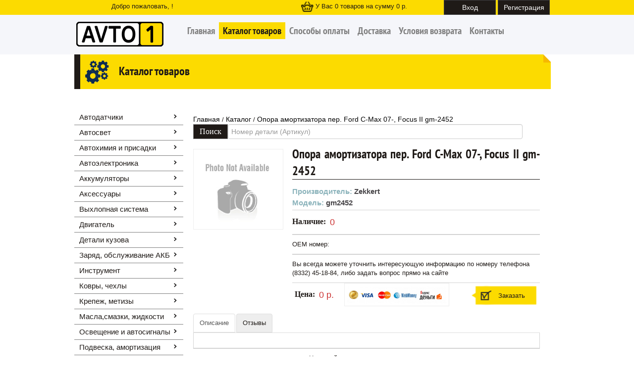

--- FILE ---
content_type: text/html; charset=utf-8
request_url: https://avtoone.ru/product/10440/
body_size: 18702
content:


<!DOCTYPE html>
<html>
    <head>
        <meta http-equiv="Content-Type" content="text/html; charset=utf-8">
        <title>
    Zekkert gm2452 Опора амортизатора пер. Ford C-Max 07-, Focus II gm-2452 купить недорого в Кирове интернет-магазине Avto-1 - характеристики, отзывы
</title>
        
            <meta name="Description" content="
    Купить gm2452 Опора амортизатора пер. Ford C-Max 07-, Focus II gm-2452 Zekkert в Кирове высокого качества по доступной цене: фото, отзывы, гарантия, разные способы оплаты - Автомобильный интернет-магазин Avto-1. Телефон (8332) 67-68-08
">
            <meta name="Keywords" content="
    купить Zekkert gm2452 Опора амортизатора пер. Ford C-Max 07-, Focus II gm-2452 в Кирове, характеристики, отзывы, гарантия
">
        
        <link rel="stylesheet" href="/media/bootstrap/css/bootstrap.css"/>
        <link rel="stylesheet" href="/media/styles/styles.css" />
        <link rel="stylesheet" href="/media/fancybox/source/helpers/jquery.fancybox-buttons.css" type="text/css" media="screen" />
        <link rel="stylesheet" href="/media/fancybox/source/jquery.fancybox.css" type="text/css" media="screen" />
        <link rel="stylesheet" href="/media/fancybox/source/helpers/jquery.fancybox-thumbs.css" type="text/css" media="screen" />
        <link rel="icon" href="/media/favicon.ico" type="image/x-icon" />
        <style media='print' type='text/css'>
            #poisk_left, .main, .left, a[rel="nofollow"], .breadcrumbs, #actions, #header, #cms-top{display: none;}
            .up_header .span10{display: none;}
            body {background:#FFF; color:#000;}
            .span9{width: 100%;}
            table{width: 100%; margin: 15px 0px;}
            h1{display: none;}
            #logo {width: 190px;
                height: 60px;
                margin: 10px 0px;
                float: left;
            }
            #for_print, .for_print{display: block; float: right;text-align: right;}
            p.for_print{
                text-align: left;
            }
            div.for_print{
                text-align: center;margin: 20px 0px;
            }
        </style>
        
        

    </head>
    <body >
        
        <div  id="header" style="width: 100%">
            <div class="container">
                <div class="row">
                    <div class='login'>
                        <div style='width: 10%; float: left; padding-top: 4px;'>
                            
                                <div id="kabinet" style='width: 200px;'>Добро пожаловать, !</div>
                            
                        </div>
                        <a href="/carts/">
<div id="top_cart"><img src="/media/styles/images/cart.png"> У Вас <span class="count">0 </span> товаров на сумму<span id='value'> 0</span> р.</div>

</a>
                        <a href="#">
                            
                                <button id='login'>Вход</button>
                                <a href="/users/register/"><button id='register'>Регистрация</button></a>
                            
                        </a>

                        <div class='login_form'>
                            <form name="" action="/users/login/" method="post">
    <input type='hidden' name='csrfmiddlewaretoken' value='s1HLLNXoWPmxLBneK6XtNe6D2204PQOR' />
    <label>Логин: <input type="text" id="id_username" name="username"></label>
    <label>Пароль: <input type="password" id="id_password" name="password"></label>
    <a href="/users/login/"><input id="login_submit" type="submit" value="Вход"/></a>
    <div class="clear"></div>
</form>

                        </div>
                    </div>
                </div>
            </div>
        </div>
        <div id="top_menu">
            <div class="container">
            <div class="row">
                <div class="up_header">
                    <div class="span2" id="logo"><img src="/media/styles/images/lg.png"></div>
                    <div class="span10" style="width: 745px;">
                        <div id="navigation">
                            <ul>


<li class="child selected">
	<a href="/">Главная</a>
	
</li>

<li class="child sibling">
	<a href="/products/catalog/">Каталог товаров</a>
	
</li>

<li class="child sibling">
	<a href="/page/oplata/">Способы оплаты</a>
	
</li>

<li class="child sibling">
	<a href="/page/dostavka/">Доставка</a>
	
</li>

<li class="child sibling">
	<a href="/page/vozvrat/">Условия возврата</a>
	
</li>

<li class="child sibling">
	<a href="/page/contacts/">Контакты</a>
	
</li>
</ul>
                        </div>
                    </div>
                    <div class="span6" id="for_print">
                        <div>г. Киров, ул. Ленина д. 137<br>
                            тел. (8332) 45-18-84<br>
                            <strong>наш адрес в интернете www.avtoone.ru</strong><br>
                            Понедельник-Воскресенье с 9-00 до 19-00<br>
                        </div>
                    </div>
                    <div class="clear"></div>
                </div>
            </div>
        </div>
        </div>

        

        <div class="container">
            
                     <div class="row" >
                         <div id='poisk_left'>
                             <div id='poisk'>
                                 
                                     <div id="title"><img src="/media/styles/images/logos_1.png"/> Каталог товаров</div>
                                 
                             </div>
                         </div>
                     </div>
                </div>

                <div class="container">
                <div class="row">

                <div class='span3' style="margin: 0px;">
                    
                        <div class="nav">
                            <ul>
                                
                                
                                    
                                        
                                            
                                                <li class="close1"><a href="#">Автодатчики</a><div></div>
                                                <ul>
                                                    
                                    
                                        
                                            
                                                <li class="close1"><a href="/products/Датчики_ABS/">Датчики ABS</a>
                                            
                                        
                                    
                                
                                    
                                        
                                            
                                                <li class="close1"><a href="/products/Датчики_ГУР__кондиционера/">Датчики ГУР, кондиционера</a>
                                            
                                        
                                    
                                
                                    
                                        
                                            
                                                <li class="close1"><a href="/products/Датчики_абсолютного_давления/">Датчики абсолютного давления</a>
                                            
                                        
                                    
                                
                                    
                                        
                                            
                                                <li class="close1"><a href="/products/Датчики_вентилятора/">Датчики вентилятора</a>
                                            
                                        
                                    
                                
                                    
                                        
                                            
                                                <li class="close1"><a href="/products/Датчики_давления_масла/">Датчики давления масла</a>
                                            
                                        
                                    
                                
                                    
                                        
                                            
                                                <li class="close1"><a href="/products/Датчики_детонации/">Датчики детонации</a>
                                            
                                        
                                    
                                
                                    
                                        
                                            
                                                <li class="close1"><a href="/products/Датчики_дроссельной_заслонки/">Датчики дроссельной заслонки</a>
                                            
                                        
                                    
                                
                                    
                                        
                                            
                                                <li class="close1"><a href="/products/Датчики_кислорода/">Датчики кислорода</a>
                                            
                                        
                                    
                                
                                    
                                        
                                            
                                                <li class="close1"><a href="/products/Датчики_коленвала/">Датчики коленвала</a>
                                            
                                        
                                    
                                
                                    
                                        
                                            
                                                <li class="close1"><a href="/products/Датчики_кондиционера/">Датчики кондиционера</a>
                                            
                                        
                                    
                                
                                    
                                        
                                            
                                                <li class="close1"><a href="/products/Датчики_массового_расхода_воздуха/">Датчики массового расхода воздуха</a>
                                            
                                        
                                    
                                
                                    
                                        
                                            
                                                <li class="close1"><a href="/products/Датчики_скорости/">Датчики скорости</a>
                                            
                                        
                                    
                                
                                    
                                        
                                            
                                                <li class="close1"><a href="/products/Датчики_температуры/">Датчики температуры</a>
                                            
                                        
                                    
                                
                                    
                                        
                                            
                                                <li class="close1"><a href="/products/Датчики_уровня/">Датчики уровня</a>
                                            
                                        
                                    
                                
                                    
                                        
                                            
                                                <li class="close1"><a href="/products/Датчики_фаз/">Датчики фаз</a>
                                            
                                        
                                    
                                
                                    
                                        
                                            
                                                <li class="close1"><a href="/products/Регуляторы_холостого_хода/">Регуляторы холостого хода</a>
                                            
                                        
                                    
                                
                                                </ul>
                                                </li>
                                            
                                        
                                    
                                
                                    
                                        
                                            
                                                <li class="close1"><a href="#">Автосвет</a><div></div>
                                                <ul>
                                                    
                                    
                                        
                                            
                                                <li class="close1"><a href="/products/Галогенные_лампы/">Галогенные лампы</a>
                                            
                                        
                                    
                                
                                    
                                        
                                            
                                                <li class="close1"><a href="/products/Комплекты_ламп/">Комплекты ламп</a>
                                            
                                        
                                    
                                
                                    
                                        
                                            
                                                <li class="close1"><a href="/products/Ксенон/">Ксенон</a>
                                            
                                        
                                    
                                
                                    
                                        
                                            
                                                <li class="close1"><a href="/products/Лампы_накаливания/">Лампы накаливания</a>
                                            
                                        
                                    
                                
                                    
                                        
                                            
                                                <li class="close1"><a href="/products/Патроны_под_лампу/">Патроны под лампу</a>
                                            
                                        
                                    
                                
                                    
                                        
                                            
                                                <li class="close1"><a href="/products/Светодиоды/">Светодиоды</a>
                                            
                                        
                                    
                                
                                    
                                        
                                            
                                                <li class="close1"><a href="/products/Фары_светодиодные/">Фары светодиодные</a>
                                            
                                        
                                    
                                
                                    
                                        
                                            
                                                <li class="close1"><a href="/products/Ходовые_огни/">Ходовые огни</a>
                                            
                                        
                                    
                                
                                                </ul>
                                                </li>
                                            
                                        
                                    
                                
                                    
                                        
                                            
                                                <li class="close1"><a href="#">Автохимия и присадки</a><div></div>
                                                <ul>
                                                    
                                    
                                        
                                            
                                                <li class="close1"><a href="/products/Автоконсерванты/">Автоконсерванты</a>
                                            
                                        
                                    
                                
                                    
                                        
                                            
                                                <li class="close1"><a href="/products/Автошампунь/">Автошампунь</a>
                                            
                                        
                                    
                                
                                    
                                        
                                            
                                                <li class="close1"><a href="/products/Антисептики/">Антисептики</a>
                                            
                                        
                                    
                                
                                    
                                        
                                            
                                                <li class="close1"><a href="/products/Клеи_и_герметики/">Клеи и герметики</a>
                                            
                                        
                                    
                                
                                    
                                        
                                            
                                                <li class="close1"><a href="/products/Очистители/">Очистители</a>
                                            
                                        
                                    
                                
                                    
                                        
                                            
                                                <li class="close1"><a href="/products/Полироли_кузова/">Полироли кузова</a>
                                            
                                        
                                    
                                
                                    
                                        
                                            
                                                <li class="close1"><a href="/products/Полироли_пластика/">Полироли пластика</a>
                                            
                                        
                                    
                                
                                    
                                        
                                            
                                                <li class="close1"><a href="/products/Помощь_при_ремонте/">Помощь при ремонте</a>
                                            
                                        
                                    
                                
                                    
                                        
                                            
                                                <li class="close1"><a href="/products/Присадки_и_промывки/">Присадки и промывки</a>
                                            
                                        
                                    
                                
                                    
                                        
                                            
                                                <li class="close1"><a href="/products/Размораживатели/">Размораживатели</a>
                                            
                                        
                                    
                                
                                    
                                        
                                            
                                                <li class="close1"><a href="/products/Чернитель_бамперов_и_шин/">Чернитель бамперов и шин</a>
                                            
                                        
                                    
                                
                                                </ul>
                                                </li>
                                            
                                        
                                    
                                
                                    
                                        
                                            
                                                <li class="close1"><a href="#">Автоэлектроника</a><div></div>
                                                <ul>
                                                    
                                    
                                        
                                            
                                                <li class="close1"><a href="/products/GPS_навигаторы/">GPS-навигаторы</a>
                                            
                                        
                                    
                                
                                    
                                        
                                            
                                                <li class="close1"><a href="/products/Автоакустика/">Автоакустика</a>
                                            
                                        
                                    
                                
                                    
                                        
                                            
                                                <li class="close1"><a href="/products/Автосигнализации/">Автосигнализации</a>
                                            
                                        
                                    
                                
                                    
                                        
                                            
                                                <li class="close1"><a href="/products/Автосканеры/">Автосканеры</a>
                                            
                                        
                                    
                                
                                    
                                        
                                            
                                                <li class="close1"><a href="/products/Антирадары/">Антирадары</a>
                                            
                                        
                                    
                                
                                    
                                        
                                            
                                                <li class="close1"><a href="/products/Видеорегистраторы/">Видеорегистраторы</a>
                                            
                                        
                                    
                                
                                    
                                        
                                            
                                                <li class="close1"><a href="/products/Зарядные_для_телефона/">Зарядные для телефона</a>
                                            
                                        
                                    
                                
                                    
                                        
                                            
                                                <li class="close1"><a href="/products/Инверторы/">Инверторы</a>
                                            
                                        
                                    
                                
                                    
                                        
                                            
                                                <li class="close1"><a href="/products/Разветвители__переходники/">Разветвители, переходники</a>
                                            
                                        
                                    
                                
                                    
                                        
                                            
                                                <li class="close1"><a href="/products/Системы_парковки/">Системы парковки</a>
                                            
                                        
                                    
                                
                                    
                                        
                                            
                                                <li class="close1"><a href="/products/Термометры__часы/">Термометры, часы</a>
                                            
                                        
                                    
                                
                                    
                                        
                                            
                                                <li class="close1"><a href="/products/Флэш_накопители/">Флэш накопители</a>
                                            
                                        
                                    
                                
                                    
                                        
                                            
                                                <li class="close1"><a href="/products/Фонарь_Такси/">Фонарь Такси</a>
                                            
                                        
                                    
                                
                                                </ul>
                                                </li>
                                            
                                        
                                    
                                
                                    
                                        
                                            
                                                <li class="close1"><a href="#">Аккумуляторы</a><div></div>
                                                <ul>
                                                    
                                    
                                        
                                            
                                                <li class="close1"><a href="/products/1STORM/">1STORM</a>
                                            
                                        
                                    
                                
                                    
                                        
                                            
                                                <li class="close1"><a href="/products/ACDelco/">ACDelco</a>
                                            
                                        
                                    
                                
                                    
                                        
                                            
                                                <li class="close1"><a href="/products/AD/">AD</a>
                                            
                                        
                                    
                                
                                    
                                        
                                            
                                                <li class="close1"><a href="/products/BOLK/">BOLK</a>
                                            
                                        
                                    
                                
                                    
                                        
                                            
                                                <li class="close1"><a href="/products/Bosch/">Bosch</a>
                                            
                                        
                                    
                                
                                    
                                        
                                            
                                                <li class="close1"><a href="/products/Exide/">Exide</a>
                                            
                                        
                                    
                                
                                    
                                        
                                            
                                                <li class="close1"><a href="/products/LynxAuto/">LynxAuto</a>
                                            
                                        
                                    
                                
                                    
                                        
                                            
                                                <li class="close1"><a href="/products/Mutlu/">Mutlu</a>
                                            
                                        
                                    
                                
                                    
                                        
                                            
                                                <li class="close1"><a href="/products/Timberg/">Timberg</a>
                                            
                                        
                                    
                                
                                    
                                        
                                            
                                                <li class="close1"><a href="/products/Tubor/">Tubor</a>
                                            
                                        
                                    
                                
                                    
                                        
                                            
                                                <li class="close1"><a href="/products/Tungstone/">Tungstone</a>
                                            
                                        
                                    
                                
                                    
                                        
                                            
                                                <li class="close1"><a href="/products/Tyumen_Battery/">Tyumen Battery</a>
                                            
                                        
                                    
                                
                                    
                                        
                                            
                                                <li class="close1"><a href="/products/Varta/">Varta</a>
                                            
                                        
                                    
                                
                                    
                                        
                                            
                                                <li class="close1"><a href="/products/АКОМ/">АКОМ</a>
                                            
                                        
                                    
                                
                                    
                                        
                                            
                                                <li class="close1"><a href="/products/АкТех/">АкТех</a>
                                            
                                        
                                    
                                
                                    
                                        
                                            
                                                <li class="close1"><a href="/products/ИСТОК/">ИСТОК</a>
                                            
                                        
                                    
                                
                                    
                                        
                                            
                                                <li class="close1"><a href="/products/Мото/">Мото</a>
                                            
                                        
                                    
                                
                                    
                                        
                                            
                                                <li class="close1"><a href="/products/Подольские_Аккумуляторы/">Подольские Аккумуляторы</a>
                                            
                                        
                                    
                                
                                                </ul>
                                                </li>
                                            
                                        
                                    
                                
                                    
                                        
                                            
                                                <li class="close1"><a href="#">Аксессуары</a><div></div>
                                                <ul>
                                                    
                                    
                                        
                                            
                                                <li class="close1"><a href="/products/Автопылесосы/">Автопылесосы</a>
                                            
                                        
                                    
                                
                                    
                                        
                                            
                                                <li class="close1"><a href="/products/Ароматизаторы/">Ароматизаторы</a>
                                            
                                        
                                    
                                
                                    
                                        
                                            
                                                <li class="close1"><a href="/products/Багажные_системы/">Багажные системы</a>
                                            
                                        
                                    
                                
                                    
                                        
                                            
                                                <li class="close1"><a href="/products/Брелоки__чехлы/">Брелоки, чехлы</a>
                                            
                                        
                                    
                                
                                    
                                        
                                            
                                                <li class="close1"><a href="/products/Водосгоны/">Водосгоны</a>
                                            
                                        
                                    
                                
                                    
                                        
                                            
                                                <li class="close1"><a href="/products/Вояж/">Вояж</a>
                                            
                                        
                                    
                                
                                    
                                        
                                            
                                                <li class="close1"><a href="/products/Декоративная_отделка/">Декоративная отделка</a>
                                            
                                        
                                    
                                
                                    
                                        
                                            
                                                <li class="close1"><a href="/products/Держатели/">Держатели</a>
                                            
                                        
                                    
                                
                                    
                                        
                                            
                                                <li class="close1"><a href="/products/Защита_от_солнца/">Защита от солнца</a>
                                            
                                        
                                    
                                
                                    
                                        
                                            
                                                <li class="close1"><a href="/products/Компрессоры__насосы/">Компрессоры, насосы</a>
                                            
                                        
                                    
                                
                                    
                                        
                                            
                                                <li class="close1"><a href="/products/Литература/">Литература</a>
                                            
                                        
                                    
                                
                                    
                                        
                                            
                                                <li class="close1"><a href="/products/Лопаты/">Лопаты</a>
                                            
                                        
                                    
                                
                                    
                                        
                                            
                                                <li class="close1"><a href="/products/Обогрев/">Обогрев</a>
                                            
                                        
                                    
                                
                                    
                                        
                                            
                                                <li class="close1"><a href="/products/Оплетки_руля/">Оплетки руля</a>
                                            
                                        
                                    
                                
                                    
                                        
                                            
                                                <li class="close1"><a href="/products/Подогреватели__утеплители/">Подогреватели, утеплители</a>
                                            
                                        
                                    
                                
                                    
                                        
                                            
                                                <li class="close1"><a href="/products/Рамки_номерные/">Рамки номерные</a>
                                            
                                        
                                    
                                
                                    
                                        
                                            
                                                <li class="close1"><a href="#">Средства безопасности</a><div></div>
                                                <ul>
                                                    
                                    
                                        
                                            
                                                <li class="close1"><a href="/products/Садовый_инвентарь/">Садовый инвентарь</a>
                                            
                                        
                                    
                                
                                                </ul>
                                                </li>
                                            
                                        
                                    
                                
                                    
                                        
                                            
                                                <li class="close1"><a href="/products/Средства_для_ухода/">Средства для ухода</a>
                                            
                                        
                                    
                                
                                    
                                        
                                            
                                                <li class="close1"><a href="/products/Фонари_ручные/">Фонари ручные</a>
                                            
                                        
                                    
                                
                                    
                                        
                                            
                                                <li class="close1"><a href="/products/Шумоизоляция/">Шумоизоляция</a>
                                            
                                        
                                    
                                
                                    
                                        
                                            
                                                <li class="close1"><a href="/products/Щетки__скребки/">Щетки, скребки</a>
                                            
                                        
                                    
                                
                                    
                                        
                                            
                                                <li class="close1"><a href="/products/Элементы_питания/">Элементы питания</a>
                                            
                                        
                                    
                                
                                                </ul>
                                                </li>
                                            
                                        
                                    
                                
                                    
                                        
                                            
                                                <li class="close1"><a href="#">Выхлопная система</a><div></div>
                                                <ul>
                                                    
                                    
                                        
                                            
                                                <li class="close1"><a href="/products/Глушители_основные/">Глушители основные</a>
                                            
                                        
                                    
                                
                                    
                                        
                                            
                                                <li class="close1"><a href="/products/Гофрированные_элементы/">Гофрированные элементы</a>
                                            
                                        
                                    
                                
                                    
                                        
                                            
                                                <li class="close1"><a href="/products/Крепление_глушителя/">Крепление глушителя</a>
                                            
                                        
                                    
                                
                                    
                                        
                                            
                                                <li class="close1"><a href="/products/Приемная_труба/">Приемная труба</a>
                                            
                                        
                                    
                                
                                    
                                        
                                            
                                                <li class="close1"><a href="/products/Резонаторы/">Резонаторы</a>
                                            
                                        
                                    
                                
                                    
                                        
                                            
                                                <li class="close1"><a href="/products/Термоизоляция/">Термоизоляция</a>
                                            
                                        
                                    
                                
                                    
                                        
                                            
                                                <li class="close1"><a href="/products/Элементы_ремонта_выхлопа/">Элементы ремонта выхлопа</a>
                                            
                                        
                                    
                                
                                                </ul>
                                                </li>
                                            
                                        
                                    
                                
                                    
                                        
                                            
                                                <li class="close1"><a href="#">Двигатель</a><div></div>
                                                <ul>
                                                    
                                    
                                        
                                            
                                                <li class="close1"><a href="/products/Вал_коленчатый/">Вал коленчатый</a>
                                            
                                        
                                    
                                
                                    
                                        
                                            
                                                <li class="close1"><a href="/products/Вентиляция_картерных_газов/">Вентиляция картерных газов</a>
                                            
                                        
                                    
                                
                                    
                                        
                                            
                                                <li class="close1"><a href="/products/Детали_двигателя/">Детали двигателя</a>
                                            
                                        
                                    
                                
                                    
                                        
                                            
                                                <li class="close1"><a href="/products/Звезды_ГРМ/">Звезды ГРМ</a>
                                            
                                        
                                    
                                
                                    
                                        
                                            
                                                <li class="close1"><a href="/products/Клапана/">Клапана</a>
                                            
                                        
                                    
                                
                                    
                                        
                                            
                                                <li class="close1"><a href="/products/Комплекты_ГРМ/">Комплекты ГРМ</a>
                                            
                                        
                                    
                                
                                    
                                        
                                            
                                                <li class="close1"><a href="/products/Крепление_двигателя/">Крепление двигателя</a>
                                            
                                        
                                    
                                
                                    
                                        
                                            
                                                <li class="close1"><a href="/products/Крышки_маслозаливной_горловины/">Крышки маслозаливной горловины</a>
                                            
                                        
                                    
                                
                                    
                                        
                                            
                                                <li class="close1"><a href="/products/Маховики/">Маховики</a>
                                            
                                        
                                    
                                
                                    
                                        
                                            
                                                <li class="close1"><a href="/products/Ремни_ГРМ/">Ремни ГРМ</a>
                                            
                                        
                                    
                                
                                    
                                        
                                            
                                                <li class="close1"><a href="/products/Система_впуска/">Система впуска</a>
                                            
                                        
                                    
                                
                                    
                                        
                                            
                                                <li class="close1"><a href="/products/Система_выпуска/">Система выпуска</a>
                                            
                                        
                                    
                                
                                    
                                        
                                            
                                                <li class="close1"><a href="/products/Система_смазки/">Система смазки</a>
                                            
                                        
                                    
                                
                                    
                                        
                                            
                                                <li class="close1"><a href="/products/Цепи_ГРМ/">Цепи ГРМ</a>
                                            
                                        
                                    
                                
                                    
                                        
                                            
                                                <li class="close1"><a href="/products/Цилиндро_поршневая_группа/">Цилиндро-поршневая группа</a>
                                            
                                        
                                    
                                
                                    
                                        
                                            
                                                <li class="close1"><a href="/products/Шкивы/">Шкивы</a>
                                            
                                        
                                    
                                
                                    
                                        
                                            
                                                <li class="close1"><a href="/products/Щупы_уровня_масла/">Щупы уровня масла</a>
                                            
                                        
                                    
                                
                                                </ul>
                                                </li>
                                            
                                        
                                    
                                
                                    
                                        
                                            
                                                <li class="close1"><a href="#">Детали кузова</a><div></div>
                                                <ul>
                                                    
                                    
                                        
                                            
                                                <li class="close1"><a href="/products/Бампера/">Бампера</a>
                                            
                                        
                                    
                                
                                    
                                        
                                            
                                                <li class="close1"><a href="/products/Брызговики__подкрылки/">Брызговики, подкрылки</a>
                                            
                                        
                                    
                                
                                    
                                        
                                            
                                                <li class="close1"><a href="/products/Детали_капота/">Детали капота</a>
                                            
                                        
                                    
                                
                                    
                                        
                                            
                                                <li class="close1"><a href="/products/Детали_стеклоподъемника/">Детали стеклоподъемника</a>
                                            
                                        
                                    
                                
                                    
                                        
                                            
                                                <li class="close1"><a href="/products/Замки_дверные/">Замки дверные</a>
                                            
                                        
                                    
                                
                                    
                                        
                                            
                                                <li class="close1"><a href="/products/Защита_картера_двигателя/">Защита картера двигателя</a>
                                            
                                        
                                    
                                
                                    
                                        
                                            
                                                <li class="close1"><a href="/products/Зеркала_и_элементы/">Зеркала и элементы</a>
                                            
                                        
                                    
                                
                                    
                                        
                                            
                                                <li class="close1"><a href="/products/Крышки_бензобака/">Крышки бензобака</a>
                                            
                                        
                                    
                                
                                    
                                        
                                            
                                                <li class="close1"><a href="/products/Накладки_и_заглушки/">Накладки и заглушки</a>
                                            
                                        
                                    
                                
                                    
                                        
                                            
                                                <li class="close1"><a href="/products/Петли_и_ограничители/">Петли и ограничители</a>
                                            
                                        
                                    
                                
                                    
                                        
                                            
                                                <li class="close1"><a href="/products/Ручки_дверные/">Ручки дверные</a>
                                            
                                        
                                    
                                
                                    
                                        
                                            
                                                <li class="close1"><a href="/products/Сиденья/">Сиденья</a>
                                            
                                        
                                    
                                
                                    
                                        
                                            
                                                <li class="close1"><a href="/products/Стеклоомыватель/">Стеклоомыватель</a>
                                            
                                        
                                    
                                
                                    
                                        
                                            
                                                <li class="close1"><a href="/products/Стеклоочиститель/">Стеклоочиститель</a>
                                            
                                        
                                    
                                
                                    
                                        
                                            
                                                <li class="close1"><a href="/products/Упоры_газовые/">Упоры газовые</a>
                                            
                                        
                                    
                                
                                    
                                        
                                            
                                                <li class="close1"><a href="/products/Форсунки_омывателя/">Форсунки омывателя</a>
                                            
                                        
                                    
                                
                                    
                                        
                                            
                                                <li class="close1"><a href="/products/Элементы_кузова/">Элементы кузова</a>
                                            
                                        
                                    
                                
                                    
                                        
                                            
                                                <li class="close1"><a href="/products/Эмблемы_и_Значки/">Эмблемы и Значки</a>
                                            
                                        
                                    
                                
                                                </ul>
                                                </li>
                                            
                                        
                                    
                                
                                    
                                        
                                            
                                                <li class="close1"><a href="#">Заряд, обслуживание АКБ</a><div></div>
                                                <ul>
                                                    
                                    
                                        
                                            
                                                <li class="close1"><a href="/products/Зарядные_устройства/">Зарядные устройства</a>
                                            
                                        
                                    
                                
                                    
                                        
                                            
                                                <li class="close1"><a href="/products/Клеммы_АКБ/">Клеммы АКБ</a>
                                            
                                        
                                    
                                
                                    
                                        
                                            
                                                <li class="close1"><a href="/products/Крепления_аккумулятора/">Крепления аккумулятора</a>
                                            
                                        
                                    
                                
                                    
                                        
                                            
                                                <li class="close1"><a href="/products/Обслуживание_АКБ/">Обслуживание АКБ</a>
                                            
                                        
                                    
                                
                                    
                                        
                                            
                                                <li class="close1"><a href="/products/Провода_пусковые/">Провода пусковые</a>
                                            
                                        
                                    
                                
                                                </ul>
                                                </li>
                                            
                                        
                                    
                                
                                    
                                        
                                            
                                                <li class="close1"><a href="#">Инструмент</a><div></div>
                                                <ul>
                                                    
                                    
                                        
                                            
                                                <li class="close1"><a href="/products/Воронки/">Воронки</a>
                                            
                                        
                                    
                                
                                    
                                        
                                            
                                                <li class="close1"><a href="/products/Головки_и_принадлежности/">Головки и принадлежности</a>
                                            
                                        
                                    
                                
                                    
                                        
                                            
                                                <li class="close1"><a href="/products/Домкраты/">Домкраты</a>
                                            
                                        
                                    
                                
                                    
                                        
                                            
                                                <li class="close1"><a href="/products/Измерительный_инструмент/">Измерительный инструмент</a>
                                            
                                        
                                    
                                
                                    
                                        
                                            
                                                <li class="close1"><a href="/products/Ключи_TORX/">Ключи TORX</a>
                                            
                                        
                                    
                                
                                    
                                        
                                            
                                                <li class="close1"><a href="/products/Ключи_балонные/">Ключи балонные</a>
                                            
                                        
                                    
                                
                                    
                                        
                                            
                                                <li class="close1"><a href="/products/Ключи_разводные/">Ключи разводные</a>
                                            
                                        
                                    
                                
                                    
                                        
                                            
                                                <li class="close1"><a href="/products/Ключи_рожковые/">Ключи рожковые</a>
                                            
                                        
                                    
                                
                                    
                                        
                                            
                                                <li class="close1"><a href="/products/Ключи_свечные/">Ключи свечные</a>
                                            
                                        
                                    
                                
                                    
                                        
                                            
                                                <li class="close1"><a href="/products/Ключи_трубчатые/">Ключи трубчатые</a>
                                            
                                        
                                    
                                
                                    
                                        
                                            
                                                <li class="close1"><a href="/products/Ключи_четырехгранные/">Ключи четырехгранные</a>
                                            
                                        
                                    
                                
                                    
                                        
                                            
                                                <li class="close1"><a href="/products/Ключи_шестигранные/">Ключи шестигранные</a>
                                            
                                        
                                    
                                
                                    
                                        
                                            
                                                <li class="close1"><a href="/products/Малярный_инструмент/">Малярный инструмент</a>
                                            
                                        
                                    
                                
                                    
                                        
                                            
                                                <li class="close1"><a href="/products/Моечное_оборудование/">Моечное оборудование</a>
                                            
                                        
                                    
                                
                                    
                                        
                                            
                                                <li class="close1"><a href="/products/Наборы_инструмента/">Наборы инструмента</a>
                                            
                                        
                                    
                                
                                    
                                        
                                            
                                                <li class="close1"><a href="/products/Отвертки__биты__вставки/">Отвертки, биты, вставки</a>
                                            
                                        
                                    
                                
                                    
                                        
                                            
                                                <li class="close1"><a href="/products/Пистолеты_клеевые/">Пистолеты клеевые</a>
                                            
                                        
                                    
                                
                                    
                                        
                                            
                                                <li class="close1"><a href="/products/Расходные_материалы/">Расходные материалы</a>
                                            
                                        
                                    
                                
                                    
                                        
                                            
                                                <li class="close1"><a href="/products/Режущий_инструмент/">Режущий инструмент</a>
                                            
                                        
                                    
                                
                                    
                                        
                                            
                                                <li class="close1"><a href="/products/Ремонт_шин/">Ремонт шин</a>
                                            
                                        
                                    
                                
                                    
                                        
                                            
                                                <li class="close1"><a href="/products/Сварочное_оборудование/">Сварочное оборудование</a>
                                            
                                        
                                    
                                
                                    
                                        
                                            
                                                <li class="close1"><a href="/products/Специнструмент/">Специнструмент</a>
                                            
                                        
                                    
                                
                                    
                                        
                                            
                                                <li class="close1"><a href="/products/Ударный_инструмент/">Ударный инструмент</a>
                                            
                                        
                                    
                                
                                    
                                        
                                            
                                                <li class="close1"><a href="/products/Шарнирно_губцевый_инструмент/">Шарнирно-губцевый инструмент</a>
                                            
                                        
                                    
                                
                                    
                                        
                                            
                                                <li class="close1"><a href="/products/Щетки_по_металлу/">Щетки по металлу</a>
                                            
                                        
                                    
                                
                                                </ul>
                                                </li>
                                            
                                        
                                    
                                
                                    
                                        
                                            
                                                <li class="close1"><a href="#">Ковры, чехлы</a><div></div>
                                                <ul>
                                                    
                                    
                                        
                                            
                                                <li class="close1"><a href="/products/Коврики_влаговпитывающие/">Коврики влаговпитывающие</a>
                                            
                                        
                                    
                                
                                    
                                        
                                            
                                                <li class="close1"><a href="/products/Ковры_багажника/">Ковры багажника</a>
                                            
                                        
                                    
                                
                                    
                                        
                                            
                                                <li class="close1"><a href="/products/Ковры_салона/">Ковры салона</a>
                                            
                                        
                                    
                                
                                    
                                        
                                            
                                                <li class="close1"><a href="/products/Накидки_на_сиденья/">Накидки на сиденья</a>
                                            
                                        
                                    
                                
                                    
                                        
                                            
                                                <li class="close1"><a href="/products/Чехлы_на_сиденья/">Чехлы на сиденья</a>
                                            
                                        
                                    
                                
                                                </ul>
                                                </li>
                                            
                                        
                                    
                                
                                    
                                        
                                            
                                                <li class="close1"><a href="#">Крепеж, метизы</a><div></div>
                                                <ul>
                                                    
                                    
                                        
                                            
                                                <li class="close1"><a href="/products/Болты_крепежные/">Болты крепежные</a>
                                            
                                        
                                    
                                
                                    
                                        
                                            
                                                <li class="close1"><a href="/products/Болты_развала/">Болты развала</a>
                                            
                                        
                                    
                                
                                    
                                        
                                            
                                                <li class="close1"><a href="/products/Винты_крепежные/">Винты крепежные</a>
                                            
                                        
                                    
                                
                                    
                                        
                                            
                                                <li class="close1"><a href="/products/Вставки_резьбовые/">Вставки резьбовые</a>
                                            
                                        
                                    
                                
                                    
                                        
                                            
                                                <li class="close1"><a href="/products/Гайки_крепежные/">Гайки крепежные</a>
                                            
                                        
                                    
                                
                                    
                                        
                                            
                                                <li class="close1"><a href="/products/Клейкая_лента/">Клейкая лента</a>
                                            
                                        
                                    
                                
                                    
                                        
                                            
                                                <li class="close1"><a href="/products/Колесный_крепеж/">Колесный крепеж</a>
                                            
                                        
                                    
                                
                                    
                                        
                                            
                                                <li class="close1"><a href="/products/Крепежные_комплекты/">Крепежные комплекты</a>
                                            
                                        
                                    
                                
                                    
                                        
                                            
                                                <li class="close1"><a href="/products/Пистоны/">Пистоны</a>
                                            
                                        
                                    
                                
                                    
                                        
                                            
                                                <li class="close1"><a href="/products/Пластины_крепежные/">Пластины крепежные</a>
                                            
                                        
                                    
                                
                                    
                                        
                                            
                                                <li class="close1"><a href="/products/Пресс_масленки/">Пресс-масленки</a>
                                            
                                        
                                    
                                
                                    
                                        
                                            
                                                <li class="close1"><a href="/products/Стопорные_кольца/">Стопорные кольца</a>
                                            
                                        
                                    
                                
                                    
                                        
                                            
                                                <li class="close1"><a href="/products/Шайбы/">Шайбы</a>
                                            
                                        
                                    
                                
                                    
                                        
                                            
                                                <li class="close1"><a href="/products/Шпильки/">Шпильки</a>
                                            
                                        
                                    
                                
                                    
                                        
                                            
                                                <li class="close1"><a href="/products/Шплинты/">Шплинты</a>
                                            
                                        
                                    
                                
                                    
                                        
                                            
                                                <li class="close1"><a href="/products/Шпонки/">Шпонки</a>
                                            
                                        
                                    
                                
                                                </ul>
                                                </li>
                                            
                                        
                                    
                                
                                    
                                        
                                            
                                                <li class="close1"><a href="#">Масла,смазки, жидкости</a><div></div>
                                                <ul>
                                                    
                                    
                                        
                                            
                                                <li class="close1"><a href="/products/Вода_дистиллированная/">Вода дистиллированная</a>
                                            
                                        
                                    
                                
                                    
                                        
                                            
                                                <li class="close1"><a href="/products/Жидкость_гидроусилителя/">Жидкость гидроусилителя</a>
                                            
                                        
                                    
                                
                                    
                                        
                                            
                                                <li class="close1"><a href="/products/Масло_АКПП/">Масло АКПП</a>
                                            
                                        
                                    
                                
                                    
                                        
                                            
                                                <li class="close1"><a href="/products/Масло_для_мототехники/">Масло для мототехники</a>
                                            
                                        
                                    
                                
                                    
                                        
                                            
                                                <li class="close1"><a href="/products/Масло_компрессорное/">Масло компрессорное</a>
                                            
                                        
                                    
                                
                                    
                                        
                                            
                                                <li class="close1"><a href="/products/Масло_промывочное/">Масло промывочное</a>
                                            
                                        
                                    
                                
                                    
                                        
                                            
                                                <li class="close1"><a href="/products/Моторное_масло/">Моторное масло</a>
                                            
                                        
                                    
                                
                                    
                                        
                                            
                                                <li class="close1"><a href="/products/Охлаждающая_жидкость/">Охлаждающая жидкость</a>
                                            
                                        
                                    
                                
                                    
                                        
                                            
                                                <li class="close1"><a href="/products/Смазки/">Смазки</a>
                                            
                                        
                                    
                                
                                    
                                        
                                            
                                                <li class="close1"><a href="/products/Стеклоомывающая_жидкость/">Стеклоомывающая жидкость</a>
                                            
                                        
                                    
                                
                                    
                                        
                                            
                                                <li class="close1"><a href="/products/Тормозная_жидкость/">Тормозная жидкость</a>
                                            
                                        
                                    
                                
                                    
                                        
                                            
                                                <li class="close1"><a href="/products/Трансмиссионные_масла/">Трансмиссионные масла</a>
                                            
                                        
                                    
                                
                                                </ul>
                                                </li>
                                            
                                        
                                    
                                
                                    
                                        
                                            
                                                <li class="close1"><a href="#">Освещение и автоcигналы</a><div></div>
                                                <ul>
                                                    
                                    
                                        
                                            
                                                <li class="close1"><a href="/products/Плафоны_салона/">Плафоны салона</a>
                                            
                                        
                                    
                                
                                    
                                        
                                            
                                                <li class="close1"><a href="/products/Светорассеиватели_/">Светорассеиватели </a>
                                            
                                        
                                    
                                
                                    
                                        
                                            
                                                <li class="close1"><a href="/products/Указатели_поворотов/">Указатели поворотов</a>
                                            
                                        
                                    
                                
                                    
                                        
                                            
                                                <li class="close1"><a href="/products/Фара_головного_света/">Фара головного света</a>
                                            
                                        
                                    
                                
                                    
                                        
                                            
                                                <li class="close1"><a href="/products/Фары_противотуманные/">Фары противотуманные</a>
                                            
                                        
                                    
                                
                                    
                                        
                                            
                                                <li class="close1"><a href="/products/Фонари_задние/">Фонари задние</a>
                                            
                                        
                                    
                                
                                    
                                        
                                            
                                                <li class="close1"><a href="/products/Фонари_номерного_знака/">Фонари номерного знака</a>
                                            
                                        
                                    
                                
                                                </ul>
                                                </li>
                                            
                                        
                                    
                                
                                    
                                        
                                            
                                                <li class="close1"><a href="#">Подвеска, амортизация</a><div></div>
                                                <ul>
                                                    
                                    
                                        
                                            
                                                <li class="close1"><a href="/products/Амортизаторы/">Амортизаторы</a>
                                            
                                        
                                    
                                
                                    
                                        
                                            
                                                <li class="close1"><a href="/products/Балки/">Балки</a>
                                            
                                        
                                    
                                
                                    
                                        
                                            
                                                <li class="close1"><a href="/products/Втулки_стабилизатора/">Втулки стабилизатора</a>
                                            
                                        
                                    
                                
                                    
                                        
                                            
                                                <li class="close1"><a href="/products/Защитные_комплекты/">Защитные комплекты</a>
                                            
                                        
                                    
                                
                                    
                                        
                                            
                                                <li class="close1"><a href="/products/Колеса_и_шины/">Колеса и шины</a>
                                            
                                        
                                    
                                
                                    
                                        
                                            
                                                <li class="close1"><a href="/products/Опоры_амортизатора/">Опоры амортизатора</a>
                                            
                                        
                                    
                                
                                    
                                        
                                            
                                                <li class="close1"><a href="/products/Поворотный_кулак/">Поворотный кулак</a>
                                            
                                        
                                    
                                
                                    
                                        
                                            
                                                <li class="close1"><a href="/products/Проставки_амортизатора/">Проставки амортизатора</a>
                                            
                                        
                                    
                                
                                    
                                        
                                            
                                                <li class="close1"><a href="/products/Пружины__рессоры/">Пружины, рессоры</a>
                                            
                                        
                                    
                                
                                    
                                        
                                            
                                                <li class="close1"><a href="/products/Рычаги_передней_подвески/">Рычаги передней подвески</a>
                                            
                                        
                                    
                                
                                    
                                        
                                            
                                                <li class="close1"><a href="/products/Сайлентблоки__втулки_рычагов/">Сайлентблоки, втулки рычагов</a>
                                            
                                        
                                    
                                
                                    
                                        
                                            
                                                <li class="close1"><a href="/products/Стойки_стабилизатора/">Стойки стабилизатора</a>
                                            
                                        
                                    
                                
                                    
                                        
                                            
                                                <li class="close1"><a href="/products/Ступицы/">Ступицы</a>
                                            
                                        
                                    
                                
                                    
                                        
                                            
                                                <li class="close1"><a href="/products/Шаровые_опоры/">Шаровые опоры</a>
                                            
                                        
                                    
                                
                                    
                                        
                                            
                                                <li class="close1"><a href="/products/Штанги_задней_подвески/">Штанги задней подвески</a>
                                            
                                        
                                    
                                
                                                </ul>
                                                </li>
                                            
                                        
                                    
                                
                                    
                                        
                                            
                                                <li class="close1"><a href="#">Подшипники и ролики</a><div></div>
                                                <ul>
                                                    
                                    
                                        
                                            
                                                <li class="close1"><a href="/products/Комплект_подшипников/">Комплект подшипников</a>
                                            
                                        
                                    
                                
                                    
                                        
                                            
                                                <li class="close1"><a href="/products/Подшипники_кондиционера/">Подшипники кондиционера</a>
                                            
                                        
                                    
                                
                                    
                                        
                                            
                                                <li class="close1"><a href="/products/Подшипники_полуоси/">Подшипники полуоси</a>
                                            
                                        
                                    
                                
                                    
                                        
                                            
                                                <li class="close1"><a href="/products/Подшипники_ступичные/">Подшипники ступичные</a>
                                            
                                        
                                    
                                
                                    
                                        
                                            
                                                <li class="close1"><a href="/products/Подшипники_трансмиссии/">Подшипники трансмиссии</a>
                                            
                                        
                                    
                                
                                    
                                        
                                            
                                                <li class="close1"><a href="/products/Прочее/">Прочее</a>
                                            
                                        
                                    
                                
                                    
                                        
                                            
                                                <li class="close1"><a href="/products/Ролики_ГРМ_натяжные/">Ролики ГРМ натяжные</a>
                                            
                                        
                                    
                                
                                    
                                        
                                            
                                                <li class="close1"><a href="/products/Ролики_ГРМ_опорные/">Ролики ГРМ опорные</a>
                                            
                                        
                                    
                                
                                    
                                        
                                            
                                                <li class="close1"><a href="/products/Ролики_приводного_ремня/">Ролики приводного ремня</a>
                                            
                                        
                                    
                                
                                                </ul>
                                                </li>
                                            
                                        
                                    
                                
                                    
                                        
                                            
                                                <li class="close1"><a href="#">Прокладки, уплотнения</a><div></div>
                                                <ul>
                                                    
                                    
                                        
                                            
                                                <li class="close1"><a href="/products/Колпачки_маслосъёмные/">Колпачки маслосъёмные</a>
                                            
                                        
                                    
                                
                                    
                                        
                                            
                                                <li class="close1"><a href="/products/Кольца_уплотнительные/">Кольца уплотнительные</a>
                                            
                                        
                                    
                                
                                    
                                        
                                            
                                                <li class="close1"><a href="/products/Комплект_прокладок_двигателя/">Комплект прокладок двигателя</a>
                                            
                                        
                                    
                                
                                    
                                        
                                            
                                                <li class="close1"><a href="/products/Пробки_поддона/">Пробки поддона</a>
                                            
                                        
                                    
                                
                                    
                                        
                                            
                                                <li class="close1"><a href="/products/Прокладки_ГБЦ/">Прокладки ГБЦ</a>
                                            
                                        
                                    
                                
                                    
                                        
                                            
                                                <li class="close1"><a href="/products/Прокладки_бензонасоса/">Прокладки бензонасоса</a>
                                            
                                        
                                    
                                
                                    
                                        
                                            
                                                <li class="close1"><a href="/products/Прокладки_выхлопной_системы/">Прокладки выхлопной системы</a>
                                            
                                        
                                    
                                
                                    
                                        
                                            
                                                <li class="close1"><a href="/products/Прокладки_дросселя/">Прокладки дросселя</a>
                                            
                                        
                                    
                                
                                    
                                        
                                            
                                                <li class="close1"><a href="/products/Прокладки_карбюратора/">Прокладки карбюратора</a>
                                            
                                        
                                    
                                
                                    
                                        
                                            
                                                <li class="close1"><a href="/products/Прокладки_клапанной_крышки/">Прокладки клапанной крышки</a>
                                            
                                        
                                    
                                
                                    
                                        
                                            
                                                <li class="close1"><a href="/products/Прокладки_коллектора/">Прокладки коллектора</a>
                                            
                                        
                                    
                                
                                    
                                        
                                            
                                                <li class="close1"><a href="/products/Прокладки_поддона_картера/">Прокладки поддона картера</a>
                                            
                                        
                                    
                                
                                    
                                        
                                            
                                                <li class="close1"><a href="/products/Прокладки_ресивера/">Прокладки ресивера</a>
                                            
                                        
                                    
                                
                                    
                                        
                                            
                                                <li class="close1"><a href="/products/Прокладки_системы_охлаждения/">Прокладки системы охлаждения</a>
                                            
                                        
                                    
                                
                                    
                                        
                                            
                                                <li class="close1"><a href="/products/Прокладки_теплообменника/">Прокладки теплообменника</a>
                                            
                                        
                                    
                                
                                    
                                        
                                            
                                                <li class="close1"><a href="/products/Прокладки_трансмиссии/">Прокладки трансмиссии</a>
                                            
                                        
                                    
                                
                                    
                                        
                                            
                                                <li class="close1"><a href="/products/Прокладочный_материал/">Прокладочный материал</a>
                                            
                                        
                                    
                                
                                    
                                        
                                            
                                                <li class="close1"><a href="/products/Сальники/">Сальники</a>
                                            
                                        
                                    
                                
                                                </ul>
                                                </li>
                                            
                                        
                                    
                                
                                    
                                        
                                            
                                                <li class="close1"><a href="#">Ременный привод</a><div></div>
                                                <ul>
                                                    
                                    
                                        
                                            
                                                <li class="close1"><a href="/products/Ремни_3PK/">Ремни 3PK</a>
                                            
                                        
                                    
                                
                                    
                                        
                                            
                                                <li class="close1"><a href="/products/Ремни_4PK/">Ремни 4PK</a>
                                            
                                        
                                    
                                
                                    
                                        
                                            
                                                <li class="close1"><a href="/products/Ремни_5PK/">Ремни 5PK</a>
                                            
                                        
                                    
                                
                                    
                                        
                                            
                                                <li class="close1"><a href="/products/Ремни_6PK/">Ремни 6PK</a>
                                            
                                        
                                    
                                
                                    
                                        
                                            
                                                <li class="close1"><a href="/products/Ремни_7PK/">Ремни 7PK</a>
                                            
                                        
                                    
                                
                                    
                                        
                                            
                                                <li class="close1"><a href="/products/Ремни_клиновые/">Ремни клиновые</a>
                                            
                                        
                                    
                                
                                                </ul>
                                                </li>
                                            
                                        
                                    
                                
                                    
                                        
                                            
                                                <li class="close1"><a href="#">Ремонт ЛКП</a><div></div>
                                                <ul>
                                                    
                                    
                                        
                                            
                                                <li class="close1"><a href="/products/Автоэмаль/">Автоэмаль</a>
                                            
                                        
                                    
                                
                                    
                                        
                                            
                                                <li class="close1"><a href="/products/Антигравийная_обработка/">Антигравийная обработка</a>
                                            
                                        
                                    
                                
                                    
                                        
                                            
                                                <li class="close1"><a href="/products/Антикоррозийные_средства/">Антикоррозийные средства</a>
                                            
                                        
                                    
                                
                                    
                                        
                                            
                                                <li class="close1"><a href="/products/Восковые_корректоры/">Восковые корректоры</a>
                                            
                                        
                                    
                                
                                    
                                        
                                            
                                                <li class="close1"><a href="/products/Грунт/">Грунт</a>
                                            
                                        
                                    
                                
                                    
                                        
                                            
                                                <li class="close1"><a href="/products/Жидкая_резина/">Жидкая резина</a>
                                            
                                        
                                    
                                
                                    
                                        
                                            
                                                <li class="close1"><a href="/products/Монтажная_пена/">Монтажная пена</a>
                                            
                                        
                                    
                                
                                    
                                        
                                            
                                                <li class="close1"><a href="/products/Подготовка/">Подготовка</a>
                                            
                                        
                                    
                                
                                    
                                        
                                            
                                                <li class="close1"><a href="/products/Ремонтная_эмаль/">Ремонтная эмаль</a>
                                            
                                        
                                    
                                
                                    
                                        
                                            
                                                <li class="close1"><a href="/products/Универсальная_эмаль/">Универсальная эмаль</a>
                                            
                                        
                                    
                                
                                    
                                        
                                            
                                                <li class="close1"><a href="/products/Шпатлевка/">Шпатлевка</a>
                                            
                                        
                                    
                                
                                                </ul>
                                                </li>
                                            
                                        
                                    
                                
                                    
                                        
                                            
                                                <li class="close1"><a href="#">Рулевое управление</a><div></div>
                                                <ul>
                                                    
                                    
                                        
                                            
                                                <li class="close1"><a href="/products/Вал_рулевой/">Вал рулевой</a>
                                            
                                        
                                    
                                
                                    
                                        
                                            
                                                <li class="close1"><a href="/products/Рулевые_механизмы/">Рулевые механизмы</a>
                                            
                                        
                                    
                                
                                    
                                        
                                            
                                                <li class="close1"><a href="/products/Рулевые_наконечники/">Рулевые наконечники</a>
                                            
                                        
                                    
                                
                                    
                                        
                                            
                                                <li class="close1"><a href="/products/Рулевые_тяги/">Рулевые тяги</a>
                                            
                                        
                                    
                                
                                    
                                        
                                            
                                                <li class="close1"><a href="/products/Чехлы__пыльники/">Чехлы, пыльники</a>
                                            
                                        
                                    
                                
                                                </ul>
                                                </li>
                                            
                                        
                                    
                                
                                    
                                        
                                            
                                                <li class="close1"><a href="#">Система зажигания</a><div></div>
                                                <ul>
                                                    
                                    
                                        
                                            
                                                <li class="close1"><a href="/products/Катушки_зажигания/">Катушки зажигания</a>
                                            
                                        
                                    
                                
                                    
                                        
                                            
                                                <li class="close1"><a href="/products/Коммутаторы/">Коммутаторы</a>
                                            
                                        
                                    
                                
                                    
                                        
                                            
                                                <li class="close1"><a href="/products/Крышки_трамблера/">Крышки трамблера</a>
                                            
                                        
                                    
                                
                                    
                                        
                                            
                                                <li class="close1"><a href="/products/Провода_высоковольтные/">Провода высоковольтные</a>
                                            
                                        
                                    
                                
                                    
                                        
                                            
                                                <li class="close1"><a href="/products/Распределитель_зажигания/">Распределитель зажигания</a>
                                            
                                        
                                    
                                
                                    
                                        
                                            
                                                <li class="close1"><a href="/products/Ремкомплекты_проводов_зажигания/">Ремкомплекты проводов зажигания</a>
                                            
                                        
                                    
                                
                                    
                                        
                                            
                                                <li class="close1"><a href="/products/Свечи_зажигания/">Свечи зажигания</a>
                                            
                                        
                                    
                                
                                    
                                        
                                            
                                                <li class="close1"><a href="/products/Свечи_накаливания/">Свечи накаливания</a>
                                            
                                        
                                    
                                
                                                </ul>
                                                </li>
                                            
                                        
                                    
                                
                                    
                                        
                                            
                                                <li class="close1"><a href="#">Система отопления</a><div></div>
                                                <ul>
                                                    
                                    
                                        
                                            
                                                <li class="close1"><a href="/products/Комплекты_патрубков_отопителя/">Комплекты патрубков отопителя</a>
                                            
                                        
                                    
                                
                                    
                                        
                                            
                                                <li class="close1"><a href="/products/Компрессоры_кондиционера/">Компрессоры кондиционера</a>
                                            
                                        
                                    
                                
                                    
                                        
                                            
                                                <li class="close1"><a href="/products/Краны_отопителя/">Краны отопителя</a>
                                            
                                        
                                    
                                
                                    
                                        
                                            
                                                <li class="close1"><a href="/products/Насосы_отопителя_дополнительные/">Насосы отопителя дополнительные</a>
                                            
                                        
                                    
                                
                                    
                                        
                                            
                                                <li class="close1"><a href="/products/Патрубки_отопителя/">Патрубки отопителя</a>
                                            
                                        
                                    
                                
                                    
                                        
                                            
                                                <li class="close1"><a href="/products/Радиаторы_кондиционера/">Радиаторы кондиционера</a>
                                            
                                        
                                    
                                
                                    
                                        
                                            
                                                <li class="close1"><a href="/products/Радиаторы_отопителя/">Радиаторы отопителя</a>
                                            
                                        
                                    
                                
                                    
                                        
                                            
                                                <li class="close1"><a href="/products/Тяги_управления_отопителем_/">Тяги управления отопителем </a>
                                            
                                        
                                    
                                
                                    
                                        
                                            
                                                <li class="close1"><a href="/products/Электровентиляторы_кондиционера/">Электровентиляторы кондиционера</a>
                                            
                                        
                                    
                                
                                    
                                        
                                            
                                                <li class="close1"><a href="/products/Электровентиляторы_отопителя/">Электровентиляторы отопителя</a>
                                            
                                        
                                    
                                
                                                </ul>
                                                </li>
                                            
                                        
                                    
                                
                                    
                                        
                                            
                                                <li class="close1"><a href="#">Система охлаждения</a><div></div>
                                                <ul>
                                                    
                                    
                                        
                                            
                                                <li class="close1"><a href="/products/Бачки_расширительные/">Бачки расширительные</a>
                                            
                                        
                                    
                                
                                    
                                        
                                            
                                                <li class="close1"><a href="/products/Вентиляторы_охлаждения/">Вентиляторы охлаждения</a>
                                            
                                        
                                    
                                
                                    
                                        
                                            
                                                <li class="close1"><a href="/products/Комплекты_патрубков_охлаждения/">Комплекты патрубков охлаждения</a>
                                            
                                        
                                    
                                
                                    
                                        
                                            
                                                <li class="close1"><a href="/products/Крепление/">Крепление</a>
                                            
                                        
                                    
                                
                                    
                                        
                                            
                                                <li class="close1"><a href="/products/Крышки_радиатора/">Крышки радиатора</a>
                                            
                                        
                                    
                                
                                    
                                        
                                            
                                                <li class="close1"><a href="/products/Крышки_расширительного_бачка/">Крышки расширительного бачка</a>
                                            
                                        
                                    
                                
                                    
                                        
                                            
                                                <li class="close1"><a href="/products/Насосы_водяные/">Насосы водяные</a>
                                            
                                        
                                    
                                
                                    
                                        
                                            
                                                <li class="close1"><a href="/products/Патрубки_охлаждения/">Патрубки охлаждения</a>
                                            
                                        
                                    
                                
                                    
                                        
                                            
                                                <li class="close1"><a href="/products/Пробки_сливные/">Пробки сливные</a>
                                            
                                        
                                    
                                
                                    
                                        
                                            
                                                <li class="close1"><a href="/products/Радиаторы_охлаждения/">Радиаторы охлаждения</a>
                                            
                                        
                                    
                                
                                    
                                        
                                            
                                                <li class="close1"><a href="/products/Соединители/">Соединители</a>
                                            
                                        
                                    
                                
                                    
                                        
                                            
                                                <li class="close1"><a href="/products/Термостаты/">Термостаты</a>
                                            
                                        
                                    
                                
                                    
                                        
                                            
                                                <li class="close1"><a href="/products/Шкив_водяного_насоса/">Шкив водяного насоса</a>
                                            
                                        
                                    
                                
                                                </ul>
                                                </li>
                                            
                                        
                                    
                                
                                    
                                        
                                            
                                                <li class="close1"><a href="#">Топливная система</a><div></div>
                                                <ul>
                                                    
                                    
                                        
                                            
                                                <li class="close1"><a href="/products/Адсорбер/">Адсорбер</a>
                                            
                                        
                                    
                                
                                    
                                        
                                            
                                                <li class="close1"><a href="/products/Карбюраторы/">Карбюраторы</a>
                                            
                                        
                                    
                                
                                    
                                        
                                            
                                                <li class="close1"><a href="/products/Клапана_электромагнитные/">Клапана электромагнитные</a>
                                            
                                        
                                    
                                
                                    
                                        
                                            
                                                <li class="close1"><a href="/products/Модули_топливного_насоса/">Модули топливного насоса</a>
                                            
                                        
                                    
                                
                                    
                                        
                                            
                                                <li class="close1"><a href="/products/Насос_топливный/">Насос топливный</a>
                                            
                                        
                                    
                                
                                    
                                        
                                            
                                                <li class="close1"><a href="/products/Привод_акселератора/">Привод акселератора</a>
                                            
                                        
                                    
                                
                                    
                                        
                                            
                                                <li class="close1"><a href="/products/Регуляторы_давления_топлива/">Регуляторы давления топлива</a>
                                            
                                        
                                    
                                
                                    
                                        
                                            
                                                <li class="close1"><a href="/products/Топливные_шланги/">Топливные шланги</a>
                                            
                                        
                                    
                                
                                    
                                        
                                            
                                                <li class="close1"><a href="/products/Топливые_трубки/">Топливые трубки</a>
                                            
                                        
                                    
                                
                                    
                                        
                                            
                                                <li class="close1"><a href="/products/Трос_ручного_управления_карбюратором/">Трос ручного управления карбюратором</a>
                                            
                                        
                                    
                                
                                    
                                        
                                            
                                                <li class="close1"><a href="/products/Форсунки_топливные/">Форсунки топливные</a>
                                            
                                        
                                    
                                
                                                </ul>
                                                </li>
                                            
                                        
                                    
                                
                                    
                                        
                                            
                                                <li class="close1"><a href="#">Тормозная система</a><div></div>
                                                <ul>
                                                    
                                    
                                        
                                            
                                                <li class="close1"><a href="/products/Барабанные_колодки/">Барабанные колодки</a>
                                            
                                        
                                    
                                
                                    
                                        
                                            
                                                <li class="close1"><a href="/products/Бачки__уплотнения/">Бачки, уплотнения</a>
                                            
                                        
                                    
                                
                                    
                                        
                                            
                                                <li class="close1"><a href="/products/Вакуумные_усилители/">Вакуумные усилители</a>
                                            
                                        
                                    
                                
                                    
                                        
                                            
                                                <li class="close1"><a href="/products/Дисковые_колодки/">Дисковые колодки</a>
                                            
                                        
                                    
                                
                                    
                                        
                                            
                                                <li class="close1"><a href="/products/Крепежные_элементы/">Крепежные элементы</a>
                                            
                                        
                                    
                                
                                    
                                        
                                            
                                                <li class="close1"><a href="/products/Механизмы_управления/">Механизмы управления</a>
                                            
                                        
                                    
                                
                                    
                                        
                                            
                                                <li class="close1"><a href="/products/Регуляторы_давления/">Регуляторы давления</a>
                                            
                                        
                                    
                                
                                    
                                        
                                            
                                                <li class="close1"><a href="/products/Ремкомплекты/">Ремкомплекты</a>
                                            
                                        
                                    
                                
                                    
                                        
                                            
                                                <li class="close1"><a href="/products/Суппорты_передних_тормозов/">Суппорты передних тормозов</a>
                                            
                                        
                                    
                                
                                    
                                        
                                            
                                                <li class="close1"><a href="/products/Тормозные_барабаны/">Тормозные барабаны</a>
                                            
                                        
                                    
                                
                                    
                                        
                                            
                                                <li class="close1"><a href="/products/Тормозные_диски/">Тормозные диски</a>
                                            
                                        
                                    
                                
                                    
                                        
                                            
                                                <li class="close1"><a href="/products/Тормозные_трубки/">Тормозные трубки</a>
                                            
                                        
                                    
                                
                                    
                                        
                                            
                                                <li class="close1"><a href="/products/Тормозные_цилиндры/">Тормозные цилиндры</a>
                                            
                                        
                                    
                                
                                    
                                        
                                            
                                                <li class="close1"><a href="/products/Тормозные_шланги/">Тормозные шланги</a>
                                            
                                        
                                    
                                
                                    
                                        
                                            
                                                <li class="close1"><a href="/products/Тросы_стояночного_тормоза/">Тросы стояночного тормоза</a>
                                            
                                        
                                    
                                
                                    
                                        
                                            
                                                <li class="close1"><a href="/products/Штуцера__Переходники/">Штуцера, Переходники</a>
                                            
                                        
                                    
                                
                                                </ul>
                                                </li>
                                            
                                        
                                    
                                
                                    
                                        
                                            
                                                <li class="close1"><a href="#">Трансмиссия</a><div></div>
                                                <ul>
                                                    
                                    
                                        
                                            
                                                <li class="close1"><a href="/products/Бачки_сцепления/">Бачки сцепления</a>
                                            
                                        
                                    
                                
                                    
                                        
                                            
                                                <li class="close1"><a href="/products/Вилки_сцепления/">Вилки сцепления</a>
                                            
                                        
                                    
                                
                                    
                                        
                                            
                                                <li class="close1"><a href="/products/Задний_и_передний_мост/">Задний и передний мост</a>
                                            
                                        
                                    
                                
                                    
                                        
                                            
                                                <li class="close1"><a href="/products/Карданый_вал__ремкомплекты/">Карданый вал, ремкомплекты</a>
                                            
                                        
                                    
                                
                                    
                                        
                                            
                                                <li class="close1"><a href="/products/Коробка_перемены_передач/">Коробка перемены передач</a>
                                            
                                        
                                    
                                
                                    
                                        
                                            
                                                <li class="close1"><a href="/products/Полуоси/">Полуоси</a>
                                            
                                        
                                    
                                
                                    
                                        
                                            
                                                <li class="close1"><a href="/products/Привода_МКПП/">Привода МКПП</a>
                                            
                                        
                                    
                                
                                    
                                        
                                            
                                                <li class="close1"><a href="/products/Раздаточная_коробка/">Раздаточная коробка</a>
                                            
                                        
                                    
                                
                                    
                                        
                                            
                                                <li class="close1"><a href="/products/Ремкомплект_ШРУС/">Ремкомплект ШРУС</a>
                                            
                                        
                                    
                                
                                    
                                        
                                            
                                                <li class="close1"><a href="/products/Сцепление/">Сцепление</a>
                                            
                                        
                                    
                                
                                    
                                        
                                            
                                                <li class="close1"><a href="/products/Тросы_спидометра/">Тросы спидометра</a>
                                            
                                        
                                    
                                
                                    
                                        
                                            
                                                <li class="close1"><a href="/products/Тросы_сцепления/">Тросы сцепления</a>
                                            
                                        
                                    
                                
                                    
                                        
                                            
                                                <li class="close1"><a href="/products/Цилиндры_сцепления/">Цилиндры сцепления</a>
                                            
                                        
                                    
                                
                                    
                                        
                                            
                                                <li class="close1"><a href="/products/Шрусы_и_привода/">Шрусы и привода</a>
                                            
                                        
                                    
                                
                                                </ul>
                                                </li>
                                            
                                        
                                    
                                
                                    
                                        
                                            
                                                <li class="close1"><a href="#">Фильтры</a><div></div>
                                                <ul>
                                                    
                                    
                                        
                                            
                                                <li class="close1"><a href="/products/АКПП/">АКПП</a>
                                            
                                        
                                    
                                
                                    
                                        
                                            
                                                <li class="close1"><a href="/products/Воздушные/">Воздушные</a>
                                            
                                        
                                    
                                
                                    
                                        
                                            
                                                <li class="close1"><a href="/products/Комплекты/">Комплекты</a>
                                            
                                        
                                    
                                
                                    
                                        
                                            
                                                <li class="close1"><a href="/products/Маслянные/">Маслянные</a>
                                            
                                        
                                    
                                
                                    
                                        
                                            
                                                <li class="close1"><a href="/products/Салонные/">Салонные</a>
                                            
                                        
                                    
                                
                                    
                                        
                                            
                                                <li class="close1"><a href="/products/Сетки_топливные/">Сетки топливные</a>
                                            
                                        
                                    
                                
                                    
                                        
                                            
                                                <li class="close1"><a href="/products/Топливные/">Топливные</a>
                                            
                                        
                                    
                                
                                                </ul>
                                                </li>
                                            
                                        
                                    
                                
                                    
                                        
                                            
                                                <li class="close1"><a href="#">Хомуты</a><div></div>
                                                <ul>
                                                    
                                    
                                        
                                            
                                                <li class="close1"><a href="/products/Пластиковые_хомуты/">Пластиковые хомуты</a>
                                            
                                        
                                    
                                
                                    
                                        
                                            
                                                <li class="close1"><a href="/products/Хомуты_ШРУСа/">Хомуты ШРУСа</a>
                                            
                                        
                                    
                                
                                    
                                        
                                            
                                                <li class="close1"><a href="/products/Хомуты_бензобака/">Хомуты бензобака</a>
                                            
                                        
                                    
                                
                                    
                                        
                                            
                                                <li class="close1"><a href="/products/Хомуты_глушителя/">Хомуты глушителя</a>
                                            
                                        
                                    
                                
                                    
                                        
                                            
                                                <li class="close1"><a href="/products/Хомуты_рулевой_рейки/">Хомуты рулевой рейки</a>
                                            
                                        
                                    
                                
                                    
                                        
                                            
                                                <li class="close1"><a href="/products/Хомуты_силовые/">Хомуты силовые</a>
                                            
                                        
                                    
                                
                                    
                                        
                                            
                                                <li class="close1"><a href="/products/Хомуты_топливного_фильтра/">Хомуты топливного фильтра</a>
                                            
                                        
                                    
                                
                                    
                                        
                                            
                                                <li class="close1"><a href="/products/Цельные_хомуты/">Цельные хомуты</a>
                                            
                                        
                                    
                                
                                    
                                        
                                            
                                                <li class="close1"><a href="/products/Червячные_хомуты/">Червячные хомуты</a>
                                            
                                        
                                    
                                
                                                </ul>
                                                </li>
                                            
                                        
                                    
                                
                                    
                                        
                                            
                                                <li class="close1"><a href="#">Щетки стеклоочистителя</a><div></div>
                                                <ul>
                                                    
                                    
                                        
                                            
                                                <li class="close1"><a href="/products/Адаптеры_крепления/">Адаптеры крепления</a>
                                            
                                        
                                    
                                
                                    
                                        
                                            
                                                <li class="close1"><a href="/products/Комплекты_щеток/">Комплекты щеток</a>
                                            
                                        
                                    
                                
                                    
                                        
                                            
                                                <li class="close1"><a href="/products/Сменные_резинки/">Сменные резинки</a>
                                            
                                        
                                    
                                
                                    
                                        
                                            
                                                <li class="close1"><a href="/products/Щетка_бескаркасная/">Щетка бескаркасная</a>
                                            
                                        
                                    
                                
                                    
                                        
                                            
                                                <li class="close1"><a href="/products/Щетка_гибридная/">Щетка гибридная</a>
                                            
                                        
                                    
                                
                                    
                                        
                                            
                                                <li class="close1"><a href="/products/Щетка_задняя/">Щетка задняя</a>
                                            
                                        
                                    
                                
                                    
                                        
                                            
                                                <li class="close1"><a href="/products/Щетка_зимняя/">Щетка зимняя</a>
                                            
                                        
                                    
                                
                                    
                                        
                                            
                                                <li class="close1"><a href="/products/Щетка_каркасная/">Щетка каркасная</a>
                                            
                                        
                                    
                                
                                                </ul>
                                                </li>
                                            
                                        
                                    
                                
                                    
                                        
                                            
                                                <li class="close1"><a href="#">Электрооборудование</a><div></div>
                                                <ul>
                                                    
                                    
                                        
                                            
                                                <li class="close1"><a href="/products/Генераторы/">Генераторы</a>
                                            
                                        
                                    
                                
                                    
                                        
                                            
                                                <li class="close1"><a href="/products/Детали_генератора/">Детали генератора</a>
                                            
                                        
                                    
                                
                                    
                                        
                                            
                                                <li class="close1"><a href="/products/Детали_стартера/">Детали стартера</a>
                                            
                                        
                                    
                                
                                    
                                        
                                            
                                                <li class="close1"><a href="/products/Жгуты_проводов/">Жгуты проводов</a>
                                            
                                        
                                    
                                
                                    
                                        
                                            
                                                <li class="close1"><a href="/products/Замки_зажигания__элементы/">Замки зажигания, элементы</a>
                                            
                                        
                                    
                                
                                    
                                        
                                            
                                                <li class="close1"><a href="/products/Изоляционные_материалы/">Изоляционные материалы</a>
                                            
                                        
                                    
                                
                                    
                                        
                                            
                                                <li class="close1"><a href="/products/Монтажный_блок/">Монтажный блок</a>
                                            
                                        
                                    
                                
                                    
                                        
                                            
                                                <li class="close1"><a href="/products/Моторедукторы/">Моторедукторы</a>
                                            
                                        
                                    
                                
                                    
                                        
                                            
                                                <li class="close1"><a href="/products/Насос_омывателя/">Насос омывателя</a>
                                            
                                        
                                    
                                
                                    
                                        
                                            
                                                <li class="close1"><a href="/products/Платы_фонаря/">Платы фонаря</a>
                                            
                                        
                                    
                                
                                    
                                        
                                            
                                                <li class="close1"><a href="/products/Предохранители__перемычки/">Предохранители, перемычки</a>
                                            
                                        
                                    
                                
                                    
                                        
                                            
                                                <li class="close1"><a href="/products/Прикуриватели/">Прикуриватели</a>
                                            
                                        
                                    
                                
                                    
                                        
                                            
                                                <li class="close1"><a href="/products/Провода_монтажные/">Провода монтажные</a>
                                            
                                        
                                    
                                
                                    
                                        
                                            
                                                <li class="close1"><a href="/products/Резисторы_нагрузочные/">Резисторы нагрузочные</a>
                                            
                                        
                                    
                                
                                    
                                        
                                            
                                                <li class="close1"><a href="/products/Реле/">Реле</a>
                                            
                                        
                                    
                                
                                    
                                        
                                            
                                                <li class="close1"><a href="/products/Сигналы_автомобильные/">Сигналы автомобильные</a>
                                            
                                        
                                    
                                
                                    
                                        
                                            
                                                <li class="close1"><a href="/products/Стартеры/">Стартеры</a>
                                            
                                        
                                    
                                
                                    
                                        
                                            
                                                <li class="close1"><a href="/products/Тумблеры__включатели/">Тумблеры, включатели</a>
                                            
                                        
                                    
                                
                                    
                                        
                                            
                                                <li class="close1"><a href="/products/Штекера__клеммы/">Штекера, клеммы</a>
                                            
                                        
                                    
                                
                                    
                                        
                                            
                                                <li class="close1"><a href="/products/Электрика_фаркопа/">Электрика фаркопа</a>
                                            
                                        
                                    
                                
                                                </ul>
                                                </li>
                                            
                                        
                                    
                                
                            </ul>
                        </div>
                    
                
                    <div class="left">
                        <div id="pay-systems">
                            Принимаем к оплате:
                            <br>
                            <img style='max-width:100%;' src='/media/images/paysystems.jpg'></div>
                        <div class="rassp"><br>Мы работаем для Вас</div>
                        <p class="ons">
                            пн-вс с 9-00 до 19-00.
                        </p>
                        <div id='news'>
                            <script type="text/javascript" src="https://vk.com/js/api/openapi.js?168"></script>
                            <!— VK Widget —>
                            <div id="vk_groups"></div>
                            <script type="text/javascript">
                            VK.Widgets.Group("vk_groups", {mode: 4, no_cover: 1, width: "220", height: "400", color3: '507BB7'}, 54993814);
                            </script>
                        </div>
                        
                    </div>
                
                
                </div>
                
                    <div class="span9" id="content">
                
                    

    <div class="breadcrumbs">
        <a href="/">Главная </a>/
        
        <a href="/products/catalog/">Каталог</a>  /
        <a href=''>Опора амортизатора пер. Ford C-Max 07-, Focus II gm-2452</a>
    </div>
    <div class="find">
        <form action="/search/" method="get">
            <input type="hidden" name="cx" />
            <input type="hidden" name="cof" />
            <input type="hidden" name="ie" value="UTF-8" />
            <input id='text_1' type="text" name="search" size="14" placeholder='Номер детали (Артикул)'/>
            <input id='poisk_1' type="submit" name="sa" id="sub" value='Поиск'/>
        </form>
    </div>
<div class="product">
    <div class="a_full_img">
        <div><img id="loading" src="/media/images/loading.gif" /></div>
        <a href="#data" id="inline">
            
                <img class="image1" id="full_img" src='/media/styles/images/not_image.gif'/>
            
        </a>
    </div>
    <div class="details">
        <h1 style="font-family: 'PT Sans', sans-serif">Опора амортизатора пер. Ford C-Max 07-, Focus II gm-2452</h1>
        <div class="maker">Производитель: <span class="art">Zekkert</span></div>
        <div class="maker">Модель: <span class="art">gm2452</span></div>
        <div class="oem">
            <div id='details-count'><h4>Наличие: &nbsp</h4><span>0</span>
            </div>
        </div>
        <div class="pdd oem">OEM номер: </div>
        <div class="oem">Вы всегда можете уточнить интересующую информацию по номеру телефона <br>(8332) 45-18-84, либо задать вопрос прямо на сайте</div>
        <div class="oem1">
            <div id="price_cost"><h4>Цена: &nbsp</h4> <span>0 р.</span>
            <div id="pay-systems"><img style="max-width:100%;" src="/media/images/paysystems.jpg"></div>
                
                    <a href="#formZakaz" role="button" class="btn-small" id='10440'>
                        <img class="cart_img" src="/media/styles/images/icon.png"/> Заказать
                    </a>
                
            </div>
            <div class="clear"></div>
        </div>

    <div><img id="loading1" src="/media/images/loading.gif"/></div>

    </div>
    <div class="clear"></div>
    <div >
        <ul class="nav nav-tabs">
            <li role="presentation" class="active"><a href="#content1">Описание</a></li>
            <li role="presentation"><a href="#feedbacks">Отзывы</a></li>
        </ul>

        <div class="tab-content">
            <div role="tabpanel" class="tab-pane active" id="content1">
                
                
            </div>
            <div role="tabpanel" class="tab-pane" id="feedbacks">
                
                    <p>Оставить отзыв могут лишь зарегистрированные пользователи.</p>
                
            <div class="clear"></div>
                <div class="feedbacks">
                    
                        <h4>Отзывов пока нет.</h4>
                    
                </div>
            </div>
        </div>
        <div class="oem" style="display: flex;align-items: center;">
            <script type="text/javascript">(function() {
              if (window.pluso)if (typeof window.pluso.start == "function") return;
              if (window.ifpluso==undefined) { window.ifpluso = 1;
                var d = document, s = d.createElement('script'), g = 'getElementsByTagName';
                s.type = 'text/javascript'; s.charset='UTF-8'; s.async = true;
                s.src = ('https:' == window.location.protocol ? 'https' : 'http')  + '://share.pluso.ru/pluso-like.js';
                var h=d[g]('body')[0];
                h.appendChild(s);
              }})();</script>
            <div class="pluso" data-background="#fff" style="width: 490px;" data-options="small,square,line,horizontal,counter,theme=04" data-services="vkontakte,odnoklassniki,facebook,twitter,google,moimir,email,print"></div>
            <span style="padding-left: 15px;">Цена действительна только для интернет-магазина и может отличаться от цен в розничных  магазинах. Товары могут иметь отличия от представленных на изображениях.</span>
        </div>

    </div>
</div>
<div class="fade" id="formZakaz">
        <h3 id="myModalLabel">Оформить заказ детали</h3>
        <form id="zakaz_prod">
            <input type='hidden' name='csrfmiddlewaretoken' value='s1HLLNXoWPmxLBneK6XtNe6D2204PQOR' />
            <p><label for="id_fio">ФИО:</label> <input id="id_fio" maxlength="100" name="fio" type="text" /></p>
<p><label for="id_email">Электронная почта:</label> <input id="id_email" maxlength="100" name="email" type="email" /></p>
<p><label for="id_phone">Номер телефона:</label> <input id="id_phone" maxlength="11" name="phone" type="text" /></p>
<p><label for="id_count">Количество:</label> <input id="id_count" max="1000" name="count" type="number" /></p>
<p><label for="id_dop">Дополнительно:</label> <input id="id_dop" maxlength="1000" name="dop" type="text" /></p>
        </form>
        <input id="zakaz" type="button" value="Отправить">
    </div>

                    
                    </div>
                
                </div>

                </div>

                <div class="container">
                    <div class="row" id="footer">
                        <div style="float: left;">8(8332)45-18-84<br/>
                            e-mail:<a href="mailto:info@avtoone.ru"> info@avtoone.ru</a><br/>
                            610000, г. Киров, ул. Ленина, д.137, автоунивермаг AVTO-1
                        </div>
                        <div style="float:right;"><br/>2023 (с) avtoone<br/>

                        </div>
<!-- Yandex.Metrika counter -->
<script type="text/javascript" >
   (function(m,e,t,r,i,k,a){m[i]=m[i]||function(){(m[i].a=m[i].a||[]).push(arguments)};
   m[i].l=1*new Date();
   for (var j = 0; j < document.scripts.length; j++) {if (document.scripts[j].src === r) { return; }}
   k=e.createElement(t),a=e.getElementsByTagName(t)[0],k.async=1,k.src=r,a.parentNode.insertBefore(k,a)})
   (window, document, "script", "https://mc.yandex.ru/metrika/tag.js", "ym");

   ym(96283988, "init", {
        clickmap:true,
        trackLinks:true,
        accurateTrackBounce:true,
        webvisor:true,
        ecommerce:"dataLayer"
   });
</script>
<noscript><div><img src="https://mc.yandex.ru/watch/96283988" style="position:absolute; left:-9999px;" alt="" /></div></noscript>
<!-- /Yandex.Metrika counter -->
                   </div>
                </div>
            </div>
        <script type="text/javascript" src="/media/scripts/jquery-1.12.3.min.js"></script>
        <script type="text/javascript" src="/media/bootstrap/js/bootstrap.js"></script>
        <script type="text/javascript" src="/media/fancybox/lib/jquery.mousewheel-3.0.6.pack.js"></script>

        <script type="text/javascript" src="/media/fancybox/source/jquery.fancybox.pack.js"></script>
        <script type="text/javascript" src="/media/fancybox/source/helpers/jquery.fancybox-buttons.js"></script>
        <script type="text/javascript" src="/media/fancybox/source/helpers/jquery.fancybox-media.js"></script>

        <script type="text/javascript" src="/media/fancybox/source/helpers/jquery.fancybox-thumbs.js"></script>
        <!--<script type="text/javascript" src="http://lcab.smsreklama.info/support/support.js?h=db4e06104536b866152a9053629d38a1" id="supportScript" charset="utf-8"></script>-->
        <script type="text/javascript" src="/media/jquery-ui-1.10.3.custom/js/jquery-ui-1.10.3.custom.js"></script>
        <script type="text/javascript" src="/media/scripts/load_products.js"></script>
        <script type="text/javascript" src="/media/scripts/menu_2.js"></script>
        <script type="text/javascript" src="/media/scripts/menu_nav.js"></script>
        <script type='text/javascript' src="/media/scripts/new_script.js"></script>
        <script type='text/javascript' src="/media/scripts/login_and_register.js"></script>

        <script type='text/javascript'>
            function getCookie(name) {
                var cookieValue = null;
                if (document.cookie && document.cookie != '') {
                    var cookies = document.cookie.split(';');
                    for (var i = 0; i < cookies.length; i++) {
                        var cookie = jQuery.trim(cookies[i]);
                        // Does this cookie string begin with the name we want?
                        if (cookie.substring(0, name.length + 1) == (name + '=')) {
                            cookieValue = decodeURIComponent(cookie.substring(name.length + 1));
                            break;
                        }
                    }
                }
                return cookieValue;
            }
            var csrftoken = getCookie('csrftoken');
            $(document).ready(function(){
                $('#inline, a[href="#formZakaz"]').fancybox();
                $('a[href$=".jpg"], a[href$=".JPEG"], a[href$=".jpeg"], a[href$=".png"], a[href$=".PNG"]').fancybox();
                $('.nav.nav-tabs a').click(function (e) {
                  e.preventDefault();
                  $(this).tab('show');
                });
            });

            $(document).ready(function(){
                $('.top').click(function(){
                    $('body').scrollTop(0);
                })
            });
            
                    $('#navigation li.selected').removeClass('selected');
                    $('#navigation a[href="/products/catalog/"]').parents('li').addClass('selected');
            
        
            function add_product_1(){
                $.post('/add_product/', { 'count': 1, 'product_id': 10440, 'csrfmiddlewaretoken': csrftoken },function(data){
                    $('span.count').text(' '+data['count']);
                    $('span#value').text(' '+data['value']);
                });
            }
        

        </script>
        <script type="text/javascript" src='/media/scripts/script.js'></script>
        

    </body>
</html>


--- FILE ---
content_type: text/css
request_url: https://avtoone.ru/media/styles/styles.css
body_size: 21411
content:
@charset "UTF-8";

html, body, div, h1, h2, h3, h4, h5, h6, ul, ol, dl, li, dt, dd, p, blockquote,
pre, form, fieldset, table, td { margin: 0; padding: 0; }

body {
    font-size: 13px;
    font-family: Arial, sans-serif;
    line-height: 18px;
    color: #1f1a17;
    overflow-y: scroll;
}
.main{
    background: url(/media/styles/images/background.jpg) repeat-x top;
    background-size: auto 373px;
}
div.main{
    text-align: center;
    padding: 45px 0px;
}
p {
    margin: 10px 0;
}
a {
    text-decoration: none;
    color: #1f1a17;
}

a:hover {
    text-decoration: underline;
    color: #676662;
}

h1, h2, h3, h4, h5, h6 {
    clear: both;
    color: #1f1a17;
    font-family: Arial, sans-serif;
}

h1 {
    font-size: 26px;
    line-height: 34px;
}

h2 {
    font-size: 24px;
    line-height: 25px;
}

h3, .price {
    font-size: 20px;
    line-height: 25px;
    background-color: #dde1ea;
    border-bottom: 1px solid black;
    padding: 5px 0px 0px 10px;
}

h4 {
    font-size: 18px;
    line-height: 25px;
}

h5 {
    font-size: 14px;
    line-height: 18px;
}

h6 {
    font-size: 12px;
    line-height: 16px;
}

.clear {
    clear: both;
}
#descr {
    font-size: 11px;
}
#container {
    margin: 0px auto;
    text-align: left;
    width: 960px;
}

table{
	width: 700px;
}
#content{
    /*min-height: 450px;*/
    padding-left: 0px;
    margin-bottom: 20px;
}
#for_print, .for_print{
    display: none;
}
.up_header{
    width: 100%;
}
#logo{
    width: 190px;
    height: 60px;
    margin: 10px 0px;
    float: left;
}
#logo img{
    max-width: 100%;
}
/*первое верхнее меню*/
#navigation
{
    height: 25px;
    padding-top: 22px;
}
#navigation ul{
    float: none;
    width: 100%;
    padding-left: 10px;
    margin: 0px 0px auto 0px;
}
#navigation ul li{
    display: block;
    font-family: PT Sans, sans-serif;
    float: left;
    padding: 0px;
}
#navigation li a{
    margin-bottom: 5px;
    font-family: PT Sans, sans-serif;
    color: #808080;
    font-size: 20px;
    padding: 4px 8px;
}
#navigation li.selected a, #navigation li:hover a{
    background-color: #fcdb00;
    color: #1f1a17;
}
#navigation li.active a{
    font-family: PT Sans, sans-serif;
    color: #1f1a17;
    font-size: 20px;
}
#navigation ul li ul{
    display: none;
}

#navigation ul li.active{
    background-color: #fcdb00;
    color: #1f1a17;
}

#header{
    background-color: #fcdb00;
    height: 30px;
}

#banner{
    height: 260px;
}

#banner img{
    margin-left: 15%;
    height: 250px;
    width: auto;
}

.cart
{
    float: left;
    text-align: right;
    margin-top: 5px;
}

#cart
{
    float:right;
    margin: 0px 0px 0px auto;
}

.nav
{
   /* width: 100%;*/
    padding-right: 0px;
}

.nav ul {
    width: 100%;
    font-size: 15px;
    margin: 0 auto;
    float: none;
    background-color: #ffffff;
    list-style: none;
}

.nav ul li {
    padding-left: 10px;
    padding-right:10px;
    padding-top: 5px;
    padding-bottom: 5px;
    display: block;
    border-bottom: 1px solid #808080;
}

.nav ul li a{
    color: #1f1a17;
    text-decoration: none;
}

.nav ul li ul, .close1 ul{
    display: none;
    width: 200px;
    background-color: #fcdb00;
    margin-top: -25px;
    position: absolute;
    margin-left: 210px;
    z-index: 2000;
}

.nav li{
    margin:0px;
    padding:0px;
}
.nav ul li.active li{
    display: block;
}

.nav div{
    height: 18px;
    width: 15px;
    float: right;
    position: relative;
    margin-right: 0px;
    background: url(/media/styles/images/close.png);
}

.nav .active.open a div, .nav .active a div{
    height: 18px;
    width: 15px;
    float: right;
    margin-right: 0px;
    background-color: #fcdb00;
}

.active.open{
    background-color: #ffffff;
    color: #1f1a17;
}

.active.open ul, .active ul,{
    background-color: #fcdb00;
    width: 200px;
    margin-left: 210px;
    display: block;
    position: absolute;
    margin-top: -25px;
    z-index: 1000;
}
.active.open li{
    background-color: #fcdb00;
}
.nav ul li.open.active ul li.open{
    float: none;
}

.nav ul li.open.active ul li.open ul{
    margin-left: 20px;
    list-style: none;
    float: none;
}

#poisk_left{
    width: 100%;
    height: 70px;
    background-color: #1f1a17;
}

#poisk{
    width: 99%;
    height: 70px;
    margin: 0px 0px 0px 12px;
    font-family: pt Sans, sans-serif;
    background: url(/media/styles/images/poisk_right.jpg) no-repeat, #fcdb00;
    background-position: right top;
    background-size: 15px 70px;
    padding: 0px;
}

#loading {
    position: absolute;
    z-index: 200;
    padding: 5px;
    border-radius: 5px;
    background-color: white;
    display: none;
}

#loading1 {
    position: absolute;
    z-index: 200;
    width: 20px;
    height: 20px;
    padding: 5px;
    border-radius: 5px;
    background-color: white;
    display: none;
}
.loading-bar, #num_page
{
    display: none;
}
#loading #img_loading {
    padding: 0px;
    margin: 0px;
    border: none;
}
.a_full_img {
    display:inline-block;
    text-align: center;
    float:left;
    width: 180px;
}
.a_full_img img{
    max-width: 100%;
}
#color #size {
    max-width: 30px;
}
.span3 #pay-systems{
    text-align: center;
    font-size: 15px;
    font-weight: 700;
    margin-top: 15px;
}
div.color{
    max-width: 30px;
    height: 30px;
    border: 1px solid #000000;
}
.product img, .image1 {
    padding: 5px;
    border: 1px solid #eee;
    margin-right: 0px;
    width: auto;
    float: left;
    display: block;
}
.details{
    float: right;
    width: 500px;
    color: #1f1a17;
}
.details h4{
    float: left;
    font-family: Arial sans-serif;
    color: #1f1a17;
    line-height: 15px;
    font-size: 16px;
}
.details h1{
    margin-top: -7px;
    margin-bottom: 15px;
    font-size: 25px;
    color: #1f1a17;
    border-bottom: #1f1a17 1px solid;
}
.details #articul, .details #price_cost, .details #details-count, .details #base{
    color: #CC3434;
    font-family: 'PT Sans' sans-serif;
    font-size: 18px;
    padding-top: 5px;
    padding-bottom: 5px;
}
#details-count, #articul, #full_description, #available, #price_cost, #base{
    margin: 10px 5px;
}
#price_cost span, #price_cost #pay-systems{
    float: left;
}
#price_cost #pay-systems{
    width: 200px;
    margin-top: -15px;
    margin-left: 21px;
}
#price_cost #pay-systems img{
    max-width: 100%;
    width: 204px;
    height: 35px;
    max-height: 40px;
}
.preview li
{
    float:left;
}
.admin_form input[name^="count"], .admin_form input[name^="cost"], .admin_form input[name^="price"]{
    width: 60px;
}
#descr{
font-size: 11px;
}
.products{
    width: 100%;
    margin-top: 5px;
    min-height: 320px;
    float: right;
}
table.product{
   width: 700px;
}
.admin_form input, .admin_form input:focus{
    border: 1px solid #d3d3d3;
    border-radius: 0px;
}
.admin_form td{
    padding: 10px 5px;
}
.admin_form input{
    width: 90%;
}
.info{
    margin: 10px 10px 5px 10px;
    border-bottom: 1px lightgray solid;
    width: 652px;
    padding: 10px 0;
}
.info .img{
    height: 150px;
    width: 170px;
    float: left;
}
img.cart_img{
    width: 22px;
    height: 20px;
    float: left;
    border: none;
}
.details{
    text-align: justify;
    margin-left: 20px;
}
.product{
    min-height: 700px;
    padding-top: 10px;
}
#full_img{
    padding: 0px;
    margin: 0px;
    cursor: default;
}
form {
    margin: 0;
}
form label {
    width: 270px;
    display: block;
}
form input {
    display: block;
    border: 1px solid #808080;
    border-radius: 2px;
    padding-left: 5px;
}
#text{
    margin-top: 20px;
    margin-left: 10px;
    border-radius: 0px;
    vertical-align: middle;
    width: 85%;
}
#poisk_{
    background-color: #1f1a17;
    margin-top: 20px;
    width: 10%;
    height: 30px;
    font-family: Arial serif;
    font-size: 16px;
    border-radius: 0px;
    color: #ffffff;
    float: right;
    margin-right: 13px;
}
td{
    background-color: #ffffff;
    text-align: center;
    height: 30px;
}
th{
    font-size: 15px;
    color: #676662;
    text-align: center;
    background-color: #ffffff;
    padding: 15px 5px 15px 5px;
    margin: 0px 5px;
}
.prev{
    width: 100px;
    height:  auto;
    float: left;
    padding-left: 10px;
    margin-bottom: 10px;
}
#content{
    height: auto;
    overflow: hidden;
    margin-top: 5px;
}
.catalog{
    background-color: #eee;
    border-radius: 5px;
    width: 18%;
    text-align: left;
    float: left;
    margin-top: 10px;
}
.catalog div{
    margin: 10px;
}
.catalog a{
    color: #a32403;
    font-size: 15px;
}
.logout, .register, .account, .orders, .edit_info{
    margin: 10px 5px;
    font: caption 15px;
    height: 30px;
    background: url(/media/images/styles/registration_button.png) no-repeat;
    background-size: cover;
    border: none;
    border-radius: 7px;
    color: #ffffff;
    float:left;
}
.login{
    text-align: right;
    height: 30px;
}
.login_form form, .register_form form{
    margin-top: 0px;
}
.login_form form input, .register_form form input{
    margin-left: 10px;
    margin-top: 0px;
}
.color_prev{
    margin-right: 5px;
    display: block;
    float: left;
    width:20px;
    height:20px;
    border: 2px #A2ABC0 solid;
    border-radius: 4px;
}
#count{
    margin-left: 10px;
    width: 45px;
    height: 25px;
    border: 1px #A2ABC0 solid;
    border-radius: 5px;
    display: block;
    float: left;
    text-align: center;
}
.item_count{
    width: 30px;
    height: 20px;
    border: 1px #A2ABC0 solid;
    border-radius: 5px;
    text-align: center;
}

#cart_add{
    margin: 0px 0px 0px auto;
}

.sizes_item{
    float: left;
    margin: 0px 10px 10px 0px;
    padding: 10px;
}

.sub-container.mega, ul.sub{
    border-radius: 6px;
}

.account_{
    margin: 10px 5px 0px 5px;
    font-size: 15px;
}

.breadcrumbs{
    margin-top: 5px;
}

.breadcrumbs a{
    font-size: 14px;
    color: #000000;
}

.count_items{
    margin-left: 38%;
}

#selected2{
    margin-left: 10px;
}

#products{
    width: 100%;
}
.info_main{
    float: left;
    height: 300px;
    padding: 10px 0px 10px 0px;
}
.info_main img{
    height: 200px;
    float: none;
}
.info_main h4, .info_main a{
    float: none;
    text-align: left;
}
#top_cart{
    width: 60%;
    text-align: right;
    float: left;
    margin-top: 3px;
    font-size: 13px;
}
#top_cart img{
    width: 25px;
    height: auto;
}
.cart_img {
    margin-top: -4px;
    width: 35px;
    height: 25px;
    border: none;
    float: left;
    padding: 0px;
}
#price, #all, #zvonok{
    margin-bottom: 30px;
    margin-top: 10px;
    font-size: 14px;
}
#price img, #all img, #zvonok img{
    text-align: right;
    margin-bottom: 10px;
    margin-right: 5px;
}
#news{
    margin-top: 35px;
    margin-bottom: 20px;
}
.new{
    margin-top: 15px;
}
.date{
    color: #5383b4;
}
.title_new{
    font-family: PT Sans, sans-serif;
    font-size: 16px;
}
.save_img{
    margin-top: 8px;
    width: 75px;
	max-width: 75px;
	min-width: 75px;
}
.left{
    margin: 15px 0px 20px 0px;
}
#tel{
    margin: 10px 0px;
    color: #0066FF;
    font-family: "PT Sans" sans-serif;
    font-size: 24px;
    margin-top: 5px;
}
#title{
    margin-top: 12px;
    margin-left: 10px;
    width: 90%;
    height: 100px;
    float: left;
    font-size: 24px;
    font-family: 'PT Sans' sans-serif;
}
#title img {
    margin-right: 15px;
}
#title_{
    text-align: center;
    font-size: 18px;
    font-family: Arial, sans-serif;
    margin-bottom: 15px;
}
#link button{
    margin-top: -5px;
    margin-right: 140px;
    border: none;
    width: 100px;
    height: 27px;
    margin-left: 10px;
    background: url(/media/styles/images/button.png) no-repeat;
    background-size: 100px 27px ;
}
#modal-body1>div{
    margin-left: 20px;
    margin-top: 10px;
    margin-bottom: 10px;
}
#logos{
    background: url(/media/styles/images/logos.png) no-repeat;
    background-size: auto 100%;
    width: auto;
    height: 200px;
    margin-top: 140px;
}
.products_catalog a {
    font-size: 13px;
    color: #6d6d6d;
    text-decoration: underline;
    margin-top: 10px;
    height: 20px;
}
.more, .more:hover{
    font-size: 12px;
    color: #5383b4;
    text-decoration: underline;
    margin-top: 10px;
    height: 20px;
}
.cat{
    width: 85%;
    font-size: 24px;
    font-family: PT Sans, sans-serif;
    float: left;
    margin-top: 10px;
    height: 20px;
}
#text_1{
    width: 83%;
}
#poisk_1{
    background-color: #1f1a17;
    width: 10%;
    height: 30px;
    font-family: Arial serif;
    font-size: 16px;
    border-radius: 0px;
    color: #ffffff;
    float: left;
    margin-left: 0px;
}
#top{
    position: relative;
    z-index: 1000;
}
#footer{
    margin-top: 35px;
    margin-bottom: 15px;
}
.info h4, .info a{
    float: none;
    text-align: left;
    text-decoration: none;
    font-size: 15px;
    font-family: Arial, sans-serif;
}
.info a:hover{
    color: #1f1a17;
}
.article{
    width: 100%;
    font-family: Arial sans-serif;
    font-size: 14px;
    margin-top: 10px;
    margin-bottom: 10px;
    border-bottom: 1px solid #676662;
    color: #676662;
}
#model, #year, #marka, #mod{
    width: 160px;
}
.cost{
    font-family: "PT Sans" sans-serif;
    font-size: 16px;
    color: #000000;
    float: left;
    margin: 10px 0;
}
.cost div{
    font-weight: normal;
    float: left;
    color: #676662;
    font-family: Arial sans-serif;
}
.add, .add1{
    color: #000000;
    font-size:13px;
    margin-left: 2px;
}
#login, #register, #logout{
    width: 105px;
    margin: 0px;
}
form[action="/users/login/"] label{
    text-align: center;
}
form[action="/users/login/"] label, form[action="/users/login/"] input{
    float: none;
    max-width: 180px;
}
.login button{
    height: inherit;
    background-color: #1f1a17;
    color: #ffffff;
    border: 1px #3f4042 solid;
    padding: 4px;
}
.login button:hover{
    color: #fcdb00;
    background-color: #3f4042;
    border: 1px #3f4042 solid;
    padding: 4px;
}
.login_form, .register_form{
    background-color: #3f4042;
    margin: 0px 0px 0px 78%;
    display: none;
    z-index: 1000;
    position: absolute;
    width: 200px;
    height: auto;
}
.login_form label{
    color: #e1e1e8;
}

#login_submit{
    background-color: #676662;
    border: none;
    margin-bottom: 10px;
    border-radius: 5px;
}

#login_submit:hover{
    color: #ffffff;
}

.table_search{
    width: 100%;
    height: inherit;
    margin-top: 15px;
}

tr, td, th{
    border-bottom: #676662 solid 1px;
    padding: 10px;
    text-align: justify;
}

th{
	text-align: center;
}
.table_search th, .table_search td{
	border-bottom: 0px ;
}
.table_search th{
    background: #D8D8D8 !important;
    color: #5B5B5D;
	border: none;
}
#search_result{
    font-size: 16px;
    font-family: Arial sans-serif;
    text-align: center;
    margin-top: 10px;
}
.span9 ul li{
    list-style: disc !important;
	display: list-item;
}
.span9 ol li{
    list-style: decimal !important;
}
@font-face {
    font-family: PT Sans;
    src: url(/media/fonts/pt_sans/PTN77F.ttf);
}
@font-face {
    font-family: PT Sans 1;
    src: url(/media/font/pt_sans/PTN57F.ttf);
}
ul.errorlist{
    margin-top: 10px;
    text-align: left;
    clear: left;
}
ul.errorlist li{
    display: block;
}
a.btn-small, a.btn-small:hover{
    color:#000000;
    text-decoration: none;
    font-size: 13px;
    padding: 10px 0px;
}
a[href="#formZakaz"]{
    border: none;
}
a[href="#formZakaz"] img{
    width: auto;
    display: inline-block;
    float: none;
    border: none;
}
#zakaz_prod label{
    float: none;
    display: block;
}
#zakaz_prod input{
    width: 300px;
    margin-left: 15px;
}
#pagination{
    clear: left;
    width: 100%;
}
.pagination{
    text-align: center;
}
.pagination .prev{
    width: 60px;
    padding-top: 0px;
    float: none;
}
.pagination .current{
    background-color: #fcdb00;
}
.pagination span, .pagination a{
    padding: 5px;
}
.list_{
    list-style: disc !important;
}
.left-form{
    float: left;
}
.feedback{
    width: 350px;
}
.feedback textarea{
    width: 90%;
}
.feedback label{
    float: none;
}
.feedback input{
    width: 90%;
}
.find{
    height: 40px;
}
.left-form .feedback .send{
    text-align: center;
    width: 100px;
    display: block;
    background-color: #1f1a17;
    color: #fff;
    border: 1px solid #1f1a17;
    padding: 5px;
    font-size: 16px;
    font-family: Arial serif;
}
.right-block{
    float: right;
    margin-top: 20px;
    background-color: #e9e9e9;
    padding: 15px;
    height: 335px;
}
.feedback ul.errorlist{
    text-align: left;
    float: none;
    clear: none;
    color: red;
    margin-top: -5px;
}
#ok{
    font-size: 14px;
}
.btn{
    background: #fcf98f;
}
.btn:hover, .btn:focus{
    background: #FCDB00;
}
.admin .btn{
    float: left;
    display: block;
    width: 83%;
    margin: 5px 0px;
}
.border-gray{
    border-bottom: 1px solid black;
    padding: 6px 0px;
    margin-bottom: 5px;
    font-size: 17px;
    color: black;
}
.maker{
    color: #8bb3bb;
    margin-bottom: 5px;
    font-weight: 700;
}
.padd{
    float: right;
    width: 470px;
}
.maker .art{
    color: #49474a;
    margin-bottom: 5px;
}
.link, a[href='#formZakaz'], .info .link{
    width: 87px;
    display: inline-block;
    margin-top: 5px;
    color: #1f1a17;
    background: url(/media/styles/images/button1.png) no-repeat;
    padding: 9px 10px 5px 15px;
    border-radius: 5px;
    float: right;
    background-size: 100% 100%;
}
.oem1 .link, .oem1 a[href='#formZakaz']{
    width: 110px;
    margin-top: -10px;

}
.oem1 img{
    max-height: 20px;
}
a[href='#formZakaz'] img{
    margin-right: 5px;
}
.fade {
    display: none;
    opacity: 1;
}
.nav.nav-tabs li{
    list-style: none !important;
}
.details .maker{
    font-size: 15px;
}
.left #price, .left #zvonok{
    display: block;
    padding: 15px 15px;
    border: 1px solid lightgray;
    border-radius: 5px;
    text-align: center;
    width: 120px;
    margin: 20px auto;
}
.product_for_main{
    width: 130px;
    float: left;
    margin-right: 12px;
    height: 130px;
    margin-top: 5px;
}
.product_for_main a{
    color: #5383b4;
    text-decoration: none;
}
.product_for_main .img-main{
    height: 130px;
    border: 1px solid lightgray;
}
.product_for_main:last-child{
    margin-right: 0px;
}
.nav.nav-tabs{
    margin-top: 15px;
    margin-bottom: 0px;
}
.tab-content{
    border: 1px solid #d3d3d3;
    padding: 15px;
    border-top: none;
}
#feedbacks form{
    width: 100%;
    margin-top: 0px;
}
#feedbacks form label{
    float: none;
    width: 100%;
}
#feedbacks form input, #feedbacks form textarea{
    width: 90%;
}
#feedbacks form input[type='submit']{
    display: block;
    padding: 2px;
    border: 1px solid lightgray;
    border-radius: 5px;
    text-align: center;
    width: 120px;
    margin: 0px auto;
    background-color: #FFFFFF;
    height: 30px;
}
.tab-content {
   overflow: visible;
}
.feedbacks .feed{
    margin: 10px 0px;
    font-size: 15px;
}
.oem{
    padding: 10px 0px;
    border-bottom: lightgray 1px solid;
    border-top: lightgray 1px solid;
}
.pdd{
    padding: 10px 0px;
}
.feed .name{
    font-size: 12px;
}
.rassp{
    font-size: medium; font-weight: 700; text-align: center; border-top: 1px solid #d3d3d3;
}
.left p.ons{
    color: #13518a; font-family: 'PT Sans', sans-serif; font-size: 24px; line-height: 24px; text-align: center;
}
.nav-tabs > .active > a, .nav-tabs > .active > a:hover, .nav-tabs > .active > a:focus {
    color: #555555;
    cursor: default;
    background-color: #ffffff;
    border: 1px solid #ddd;
    border-bottom-color: transparent;
}
.details #details-count{
    margin: 0px;
}
.nav.nav-tabs a{
    border-color: #dddddd;
    background: #eeeeee;
}
.nav.nav-tabs a:hover, .nav.nav-tabs li.active a{
    background: #FFFFFF;
    border-color: #dddddd;
}
#content h2{
    text-align: center;
}
#prod{
    min-height: 185px;
}
.pdd.oem{
    overflow: hidden;
}
.pdd.oem:hover{
    height: auto;
    min-height: 11px;
    overflow: visible;
}
img[id^='recaptcha']{
    width: auto;
    display: inline-block;
}
p.big{
    font-size: 16px;
}
h4.center{
    text-align: center;
}
.link, a[href='#formZakaz']:hover{
    padding: 9px 10px 3px 15px;
}
#top_menu{
    background: #f5f6fa;
}


--- FILE ---
content_type: application/javascript
request_url: https://avtoone.ru/media/scripts/script.js
body_size: 2802
content:

$(window).load(function(){
    if ($(window).height() <= $('#content').height()){
        $('#top').css('display', 'block');
        $('#top').css({bottom: '0px', right: '0px', position: 'fixed'});
    }
    else{
        $('#top').css('display', 'none');
    }
});


function del(elem){
    $.ajax({
        url: '/carts/delete/',
        data: elem,
        dataType: 'json',
        type: "GET",
        success: function(data){
            $('#top_cart .count, strong.count').text(data[0]['count']);
            $('#value, strong.value, tr.item_'+data[0]['item_id']+' td.value').text(data[0]['value']);
            $('tr.item_'+data[0]['item_id']).remove();
        }
    });
}
function sl(elem){
    $.ajax({
        url: '/carts/recalculate/',
        data: elem,
        dataType: 'json',
        type: "GET",
        success: function(data){
            $('#top_cart .count, strong.count').text(data[0]['count']);
            $('#value, strong.value, tr.item_'+data[0]['item_id']+' td.value').text(data[0]['value']);
            if (data['del']){
                $('tr.'+data[0]['item_id']).remove();
            }
        }
    });
}

$(document).ready(function(){
    $('.link').click(function(){
        elem={
            product: $(this).attr('product')
        };
        del(elem);
        return false;
    });
    $('.count_items').submit(function(){
        elem = {
            'count': $(this).find('input').val(),
            'product': $(this).find('input').attr('id')
        };
        sl(elem);
        return false;
    });
    $('a[href="#formZakaz"]').click(function(){
        $('#formZakaz').attr('product_id', $(this).attr('id'));
    });
    $('#zakaz').click(function(){
        var id_prod = $('#formZakaz').attr('product_id');
        var id_fio = $('#id_fio').val();
        var id_email = $('#id_email').val();
        var id_phone = $('#id_phone').val();
        var id_count = $('#id_count').val();
        var id_dop = $('#id_dop').val();
        var csrf_token = $('input[name="csrfmiddlewaretoken"]').val();
        $.post('/zakaz/', {'id_prod': id_prod, 'fio': id_fio, 'phone': id_phone,'count':id_count, 'email':id_email, 'dop': id_dop, 'csrfmiddlewaretoken': csrf_token},
            function(data){
                if(data['ok']){
                    $('#formZakaz form').empty().append('<span>Ваша заявка отправлена, в ближайшее</span>');
                }
                else if (data['error']){
                    if ($('#formZakaz span').length == 0){
                        $('#formZakaz').append('<span></span>');
                    }
                    $('#formZakaz span').text('Проверьте правильность заполнения формы');
                }
            }
        );
    });
});